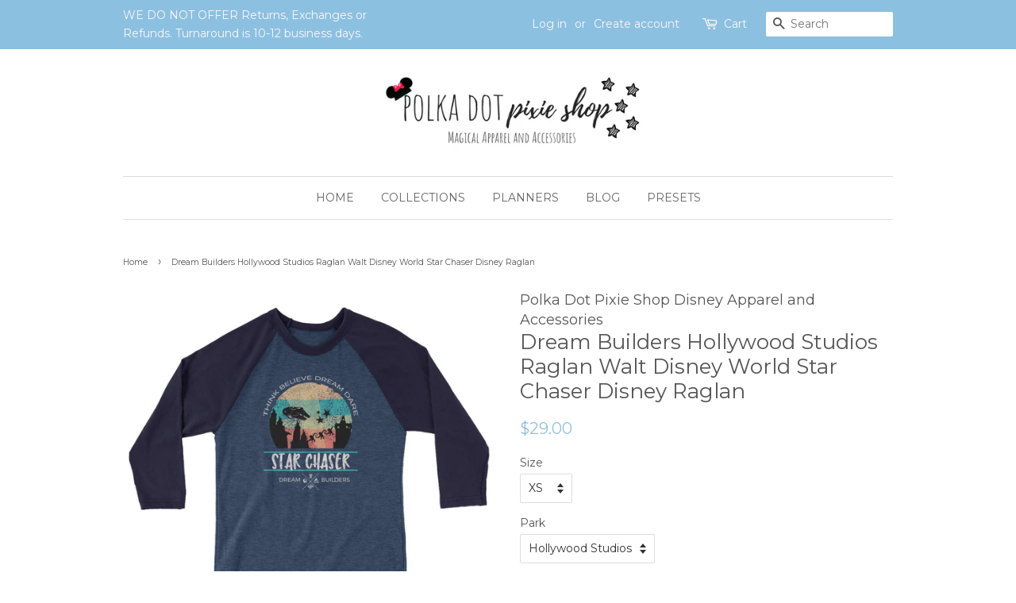

--- FILE ---
content_type: text/html; charset=utf-8
request_url: https://polkadotpixieshop.com/products/copy-of-dream-builders-hollywood-studios-raglan-walt-disney-world-star-chaser-disney-raglan
body_size: 20825
content:
<!doctype html>
<!--[if lt IE 7]><html class="no-js lt-ie9 lt-ie8 lt-ie7" lang="en"> <![endif]-->
<!--[if IE 7]><html class="no-js lt-ie9 lt-ie8" lang="en"> <![endif]-->
<!--[if IE 8]><html class="no-js lt-ie9" lang="en"> <![endif]-->
<!--[if IE 9 ]><html class="ie9 no-js"> <![endif]-->
<!--[if (gt IE 9)|!(IE)]><!--> <html class="no-js"> <!--<![endif]-->
<head>
<!-- Google tag (gtag.js) -->
<script async src="https://www.googletagmanager.com/gtag/js?id=G-VVG279VTR3"></script>
<script>
  window.dataLayer = window.dataLayer || [];
  function gtag(){dataLayer.push(arguments);}
  gtag('js', new Date());

  gtag('config', 'G-VVG279VTR3');
</script>
  <meta name="google-site-verification" content="MNxv6h6V-vJU-IWsaiTgipTAXwETHmhuyw-X0o79HFE" />
  <!-- Basic page needs ================================================== -->
  <meta charset="utf-8">
  <meta http-equiv="X-UA-Compatible" content="IE=edge,chrome=1">

  
  <link rel="shortcut icon" href="//polkadotpixieshop.com/cdn/shop/files/daytrip_1_32x32.jpg?v=1613674392" type="image/png" />
  

  <!-- Title and description ================================================== -->
  <title>
  Dream Builders Hollywood Studios Raglan Walt Disney World Star Chaser  &ndash; Polka Dot Pixie Shop
  </title>

  
  <meta name="description" content="Are you travelling to all four parks on your Walt Disney World Vacation? Get dressed for it with these theme park specific tees for Hollywood Studios, Magic Kingdom, Epcot and Animal Kingdom. Honoring all the Dream Builders out there, each shirt features a 4 parks badge with the castle, tree of life, the epcot ball and">
  

  <!-- Social meta ================================================== -->
  

  <meta property="og:type" content="product">
  <meta property="og:title" content="Dream Builders Hollywood Studios Raglan Walt Disney World Star Chaser Disney Raglan">
  <meta property="og:url" content="https://polkadotpixieshop.com/products/copy-of-dream-builders-hollywood-studios-raglan-walt-disney-world-star-chaser-disney-raglan">
  
  <meta property="og:image" content="http://polkadotpixieshop.com/cdn/shop/products/245sizingchart_80692b29-a839-41e3-ace7-06cf3eab6c84_grande.jpg?v=1593961896">
  <meta property="og:image:secure_url" content="https://polkadotpixieshop.com/cdn/shop/products/245sizingchart_80692b29-a839-41e3-ace7-06cf3eab6c84_grande.jpg?v=1593961896">
  
  <meta property="og:image" content="http://polkadotpixieshop.com/cdn/shop/products/hstest_mockup_Heather-DenimNavy_0ab8ca91-568b-4fef-8ae7-327fcef96d85_grande.jpg?v=1593961896">
  <meta property="og:image:secure_url" content="https://polkadotpixieshop.com/cdn/shop/products/hstest_mockup_Heather-DenimNavy_0ab8ca91-568b-4fef-8ae7-327fcef96d85_grande.jpg?v=1593961896">
  
  <meta property="og:price:amount" content="29.00">
  <meta property="og:price:currency" content="USD">


  <meta property="og:description" content="Are you travelling to all four parks on your Walt Disney World Vacation? Get dressed for it with these theme park specific tees for Hollywood Studios, Magic Kingdom, Epcot and Animal Kingdom. Honoring all the Dream Builders out there, each shirt features a 4 parks badge with the castle, tree of life, the epcot ball and">

<meta property="og:site_name" content="Polka Dot Pixie Shop">


  <meta name="twitter:card" content="summary">



  <meta name="twitter:title" content="Dream Builders Hollywood Studios Raglan Walt Disney World Star Chaser Disney Raglan">
  <meta name="twitter:description" content="Are you travelling to all four parks on your Walt Disney World Vacation? Get dressed for it with these theme park specific tees for Hollywood Studios, Magic Kingdom, Epcot and Animal Kingdom. Honoring">



  
  <!-- Helpers ================================================== -->
  <link rel="canonical" href="https://polkadotpixieshop.com/products/copy-of-dream-builders-hollywood-studios-raglan-walt-disney-world-star-chaser-disney-raglan">
  <meta name="viewport" content="width=device-width,initial-scale=1">
  <meta name="theme-color" content="#8cc0e0">

  <!-- CSS ================================================== -->
  <link href="//polkadotpixieshop.com/cdn/shop/t/6/assets/timber.scss.css?v=158312487451912827921765039861" rel="stylesheet" type="text/css" media="all" />
  <link href="//polkadotpixieshop.com/cdn/shop/t/6/assets/theme.scss.css?v=72675767618671706151765039861" rel="stylesheet" type="text/css" media="all" />

  
  
  
  <link href="//fonts.googleapis.com/css?family=Montserrat:400,700" rel="stylesheet" type="text/css" media="all" />


  


  



  <script>
    window.theme = window.theme || {};

    var theme = {
      strings: {
        zoomClose: "Close (Esc)",
        zoomPrev: "Previous (Left arrow key)",
        zoomNext: "Next (Right arrow key)"
      },
      settings: {
        // Adding some settings to allow the editor to update correctly when they are changed
        themeBgImage: false,
        customBgImage: '',
        enableWideLayout: false,
        typeAccentTransform: true,
        typeAccentSpacing: false,
        baseFontSize: '14px',
        headerBaseFontSize: '26px',
        accentFontSize: '14px'
      },
      variables: {
        mediaQueryMedium: 'screen and (max-width: 768px)',
        bpSmall: false
      },
      moneyFormat: "${{amount}}"
    }

    document.documentElement.className = document.documentElement.className.replace('no-js', 'supports-js');
  </script>

  <!-- Header hook for plugins ================================================== -->
  <script>window.performance && window.performance.mark && window.performance.mark('shopify.content_for_header.start');</script><meta name="facebook-domain-verification" content="248mroi5jyyhtiyg7p6eqek01qh9mq">
<meta name="google-site-verification" content="MNxv6h6V-vJU-IWsaiTgipTAXwETHmhuyw-X0o79HFE">
<meta id="shopify-digital-wallet" name="shopify-digital-wallet" content="/21663655/digital_wallets/dialog">
<meta name="shopify-checkout-api-token" content="1ec61809e2f960ec11a4590caec57256">
<meta id="in-context-paypal-metadata" data-shop-id="21663655" data-venmo-supported="false" data-environment="production" data-locale="en_US" data-paypal-v4="true" data-currency="USD">
<link rel="alternate" type="application/json+oembed" href="https://polkadotpixieshop.com/products/copy-of-dream-builders-hollywood-studios-raglan-walt-disney-world-star-chaser-disney-raglan.oembed">
<script async="async" src="/checkouts/internal/preloads.js?locale=en-US"></script>
<link rel="preconnect" href="https://shop.app" crossorigin="anonymous">
<script async="async" src="https://shop.app/checkouts/internal/preloads.js?locale=en-US&shop_id=21663655" crossorigin="anonymous"></script>
<script id="apple-pay-shop-capabilities" type="application/json">{"shopId":21663655,"countryCode":"US","currencyCode":"USD","merchantCapabilities":["supports3DS"],"merchantId":"gid:\/\/shopify\/Shop\/21663655","merchantName":"Polka Dot Pixie Shop","requiredBillingContactFields":["postalAddress","email"],"requiredShippingContactFields":["postalAddress","email"],"shippingType":"shipping","supportedNetworks":["visa","masterCard","amex","discover","elo","jcb"],"total":{"type":"pending","label":"Polka Dot Pixie Shop","amount":"1.00"},"shopifyPaymentsEnabled":true,"supportsSubscriptions":true}</script>
<script id="shopify-features" type="application/json">{"accessToken":"1ec61809e2f960ec11a4590caec57256","betas":["rich-media-storefront-analytics"],"domain":"polkadotpixieshop.com","predictiveSearch":true,"shopId":21663655,"locale":"en"}</script>
<script>var Shopify = Shopify || {};
Shopify.shop = "polka-dots-pixie-dust-shoppe.myshopify.com";
Shopify.locale = "en";
Shopify.currency = {"active":"USD","rate":"1.0"};
Shopify.country = "US";
Shopify.theme = {"name":"Minimal","id":162589707,"schema_name":"Minimal","schema_version":"3.4.1","theme_store_id":380,"role":"main"};
Shopify.theme.handle = "null";
Shopify.theme.style = {"id":null,"handle":null};
Shopify.cdnHost = "polkadotpixieshop.com/cdn";
Shopify.routes = Shopify.routes || {};
Shopify.routes.root = "/";</script>
<script type="module">!function(o){(o.Shopify=o.Shopify||{}).modules=!0}(window);</script>
<script>!function(o){function n(){var o=[];function n(){o.push(Array.prototype.slice.apply(arguments))}return n.q=o,n}var t=o.Shopify=o.Shopify||{};t.loadFeatures=n(),t.autoloadFeatures=n()}(window);</script>
<script>
  window.ShopifyPay = window.ShopifyPay || {};
  window.ShopifyPay.apiHost = "shop.app\/pay";
  window.ShopifyPay.redirectState = null;
</script>
<script id="shop-js-analytics" type="application/json">{"pageType":"product"}</script>
<script defer="defer" async type="module" src="//polkadotpixieshop.com/cdn/shopifycloud/shop-js/modules/v2/client.init-shop-cart-sync_BT-GjEfc.en.esm.js"></script>
<script defer="defer" async type="module" src="//polkadotpixieshop.com/cdn/shopifycloud/shop-js/modules/v2/chunk.common_D58fp_Oc.esm.js"></script>
<script defer="defer" async type="module" src="//polkadotpixieshop.com/cdn/shopifycloud/shop-js/modules/v2/chunk.modal_xMitdFEc.esm.js"></script>
<script type="module">
  await import("//polkadotpixieshop.com/cdn/shopifycloud/shop-js/modules/v2/client.init-shop-cart-sync_BT-GjEfc.en.esm.js");
await import("//polkadotpixieshop.com/cdn/shopifycloud/shop-js/modules/v2/chunk.common_D58fp_Oc.esm.js");
await import("//polkadotpixieshop.com/cdn/shopifycloud/shop-js/modules/v2/chunk.modal_xMitdFEc.esm.js");

  window.Shopify.SignInWithShop?.initShopCartSync?.({"fedCMEnabled":true,"windoidEnabled":true});

</script>
<script>
  window.Shopify = window.Shopify || {};
  if (!window.Shopify.featureAssets) window.Shopify.featureAssets = {};
  window.Shopify.featureAssets['shop-js'] = {"shop-cart-sync":["modules/v2/client.shop-cart-sync_DZOKe7Ll.en.esm.js","modules/v2/chunk.common_D58fp_Oc.esm.js","modules/v2/chunk.modal_xMitdFEc.esm.js"],"init-fed-cm":["modules/v2/client.init-fed-cm_B6oLuCjv.en.esm.js","modules/v2/chunk.common_D58fp_Oc.esm.js","modules/v2/chunk.modal_xMitdFEc.esm.js"],"shop-cash-offers":["modules/v2/client.shop-cash-offers_D2sdYoxE.en.esm.js","modules/v2/chunk.common_D58fp_Oc.esm.js","modules/v2/chunk.modal_xMitdFEc.esm.js"],"shop-login-button":["modules/v2/client.shop-login-button_QeVjl5Y3.en.esm.js","modules/v2/chunk.common_D58fp_Oc.esm.js","modules/v2/chunk.modal_xMitdFEc.esm.js"],"pay-button":["modules/v2/client.pay-button_DXTOsIq6.en.esm.js","modules/v2/chunk.common_D58fp_Oc.esm.js","modules/v2/chunk.modal_xMitdFEc.esm.js"],"shop-button":["modules/v2/client.shop-button_DQZHx9pm.en.esm.js","modules/v2/chunk.common_D58fp_Oc.esm.js","modules/v2/chunk.modal_xMitdFEc.esm.js"],"avatar":["modules/v2/client.avatar_BTnouDA3.en.esm.js"],"init-windoid":["modules/v2/client.init-windoid_CR1B-cfM.en.esm.js","modules/v2/chunk.common_D58fp_Oc.esm.js","modules/v2/chunk.modal_xMitdFEc.esm.js"],"init-shop-for-new-customer-accounts":["modules/v2/client.init-shop-for-new-customer-accounts_C_vY_xzh.en.esm.js","modules/v2/client.shop-login-button_QeVjl5Y3.en.esm.js","modules/v2/chunk.common_D58fp_Oc.esm.js","modules/v2/chunk.modal_xMitdFEc.esm.js"],"init-shop-email-lookup-coordinator":["modules/v2/client.init-shop-email-lookup-coordinator_BI7n9ZSv.en.esm.js","modules/v2/chunk.common_D58fp_Oc.esm.js","modules/v2/chunk.modal_xMitdFEc.esm.js"],"init-shop-cart-sync":["modules/v2/client.init-shop-cart-sync_BT-GjEfc.en.esm.js","modules/v2/chunk.common_D58fp_Oc.esm.js","modules/v2/chunk.modal_xMitdFEc.esm.js"],"shop-toast-manager":["modules/v2/client.shop-toast-manager_DiYdP3xc.en.esm.js","modules/v2/chunk.common_D58fp_Oc.esm.js","modules/v2/chunk.modal_xMitdFEc.esm.js"],"init-customer-accounts":["modules/v2/client.init-customer-accounts_D9ZNqS-Q.en.esm.js","modules/v2/client.shop-login-button_QeVjl5Y3.en.esm.js","modules/v2/chunk.common_D58fp_Oc.esm.js","modules/v2/chunk.modal_xMitdFEc.esm.js"],"init-customer-accounts-sign-up":["modules/v2/client.init-customer-accounts-sign-up_iGw4briv.en.esm.js","modules/v2/client.shop-login-button_QeVjl5Y3.en.esm.js","modules/v2/chunk.common_D58fp_Oc.esm.js","modules/v2/chunk.modal_xMitdFEc.esm.js"],"shop-follow-button":["modules/v2/client.shop-follow-button_CqMgW2wH.en.esm.js","modules/v2/chunk.common_D58fp_Oc.esm.js","modules/v2/chunk.modal_xMitdFEc.esm.js"],"checkout-modal":["modules/v2/client.checkout-modal_xHeaAweL.en.esm.js","modules/v2/chunk.common_D58fp_Oc.esm.js","modules/v2/chunk.modal_xMitdFEc.esm.js"],"shop-login":["modules/v2/client.shop-login_D91U-Q7h.en.esm.js","modules/v2/chunk.common_D58fp_Oc.esm.js","modules/v2/chunk.modal_xMitdFEc.esm.js"],"lead-capture":["modules/v2/client.lead-capture_BJmE1dJe.en.esm.js","modules/v2/chunk.common_D58fp_Oc.esm.js","modules/v2/chunk.modal_xMitdFEc.esm.js"],"payment-terms":["modules/v2/client.payment-terms_Ci9AEqFq.en.esm.js","modules/v2/chunk.common_D58fp_Oc.esm.js","modules/v2/chunk.modal_xMitdFEc.esm.js"]};
</script>
<script>(function() {
  var isLoaded = false;
  function asyncLoad() {
    if (isLoaded) return;
    isLoaded = true;
    var urls = ["https:\/\/dashboard.mailerlite.com\/shopify\/3268\/309751?shop=polka-dots-pixie-dust-shoppe.myshopify.com","https:\/\/a.mailmunch.co\/widgets\/site-741281-2c2eab67831684ab7e0e6a72648529033d70c73e.js?shop=polka-dots-pixie-dust-shoppe.myshopify.com","\/\/cdn.shopify.com\/proxy\/f38dd7a18ea1d13dd770f76e4a1fe54725201abc5feb11619ffa3526aacacd17\/static.cdn.printful.com\/static\/js\/external\/shopify-product-customizer.js?v=0.28\u0026shop=polka-dots-pixie-dust-shoppe.myshopify.com\u0026sp-cache-control=cHVibGljLCBtYXgtYWdlPTkwMA"];
    for (var i = 0; i < urls.length; i++) {
      var s = document.createElement('script');
      s.type = 'text/javascript';
      s.async = true;
      s.src = urls[i];
      var x = document.getElementsByTagName('script')[0];
      x.parentNode.insertBefore(s, x);
    }
  };
  if(window.attachEvent) {
    window.attachEvent('onload', asyncLoad);
  } else {
    window.addEventListener('load', asyncLoad, false);
  }
})();</script>
<script id="__st">var __st={"a":21663655,"offset":-18000,"reqid":"907c155b-87ef-4369-ad48-7bd461c6c660-1769500756","pageurl":"polkadotpixieshop.com\/products\/copy-of-dream-builders-hollywood-studios-raglan-walt-disney-world-star-chaser-disney-raglan","u":"02c89060d85a","p":"product","rtyp":"product","rid":4538678018166};</script>
<script>window.ShopifyPaypalV4VisibilityTracking = true;</script>
<script id="captcha-bootstrap">!function(){'use strict';const t='contact',e='account',n='new_comment',o=[[t,t],['blogs',n],['comments',n],[t,'customer']],c=[[e,'customer_login'],[e,'guest_login'],[e,'recover_customer_password'],[e,'create_customer']],r=t=>t.map((([t,e])=>`form[action*='/${t}']:not([data-nocaptcha='true']) input[name='form_type'][value='${e}']`)).join(','),a=t=>()=>t?[...document.querySelectorAll(t)].map((t=>t.form)):[];function s(){const t=[...o],e=r(t);return a(e)}const i='password',u='form_key',d=['recaptcha-v3-token','g-recaptcha-response','h-captcha-response',i],f=()=>{try{return window.sessionStorage}catch{return}},m='__shopify_v',_=t=>t.elements[u];function p(t,e,n=!1){try{const o=window.sessionStorage,c=JSON.parse(o.getItem(e)),{data:r}=function(t){const{data:e,action:n}=t;return t[m]||n?{data:e,action:n}:{data:t,action:n}}(c);for(const[e,n]of Object.entries(r))t.elements[e]&&(t.elements[e].value=n);n&&o.removeItem(e)}catch(o){console.error('form repopulation failed',{error:o})}}const l='form_type',E='cptcha';function T(t){t.dataset[E]=!0}const w=window,h=w.document,L='Shopify',v='ce_forms',y='captcha';let A=!1;((t,e)=>{const n=(g='f06e6c50-85a8-45c8-87d0-21a2b65856fe',I='https://cdn.shopify.com/shopifycloud/storefront-forms-hcaptcha/ce_storefront_forms_captcha_hcaptcha.v1.5.2.iife.js',D={infoText:'Protected by hCaptcha',privacyText:'Privacy',termsText:'Terms'},(t,e,n)=>{const o=w[L][v],c=o.bindForm;if(c)return c(t,g,e,D).then(n);var r;o.q.push([[t,g,e,D],n]),r=I,A||(h.body.append(Object.assign(h.createElement('script'),{id:'captcha-provider',async:!0,src:r})),A=!0)});var g,I,D;w[L]=w[L]||{},w[L][v]=w[L][v]||{},w[L][v].q=[],w[L][y]=w[L][y]||{},w[L][y].protect=function(t,e){n(t,void 0,e),T(t)},Object.freeze(w[L][y]),function(t,e,n,w,h,L){const[v,y,A,g]=function(t,e,n){const i=e?o:[],u=t?c:[],d=[...i,...u],f=r(d),m=r(i),_=r(d.filter((([t,e])=>n.includes(e))));return[a(f),a(m),a(_),s()]}(w,h,L),I=t=>{const e=t.target;return e instanceof HTMLFormElement?e:e&&e.form},D=t=>v().includes(t);t.addEventListener('submit',(t=>{const e=I(t);if(!e)return;const n=D(e)&&!e.dataset.hcaptchaBound&&!e.dataset.recaptchaBound,o=_(e),c=g().includes(e)&&(!o||!o.value);(n||c)&&t.preventDefault(),c&&!n&&(function(t){try{if(!f())return;!function(t){const e=f();if(!e)return;const n=_(t);if(!n)return;const o=n.value;o&&e.removeItem(o)}(t);const e=Array.from(Array(32),(()=>Math.random().toString(36)[2])).join('');!function(t,e){_(t)||t.append(Object.assign(document.createElement('input'),{type:'hidden',name:u})),t.elements[u].value=e}(t,e),function(t,e){const n=f();if(!n)return;const o=[...t.querySelectorAll(`input[type='${i}']`)].map((({name:t})=>t)),c=[...d,...o],r={};for(const[a,s]of new FormData(t).entries())c.includes(a)||(r[a]=s);n.setItem(e,JSON.stringify({[m]:1,action:t.action,data:r}))}(t,e)}catch(e){console.error('failed to persist form',e)}}(e),e.submit())}));const S=(t,e)=>{t&&!t.dataset[E]&&(n(t,e.some((e=>e===t))),T(t))};for(const o of['focusin','change'])t.addEventListener(o,(t=>{const e=I(t);D(e)&&S(e,y())}));const B=e.get('form_key'),M=e.get(l),P=B&&M;t.addEventListener('DOMContentLoaded',(()=>{const t=y();if(P)for(const e of t)e.elements[l].value===M&&p(e,B);[...new Set([...A(),...v().filter((t=>'true'===t.dataset.shopifyCaptcha))])].forEach((e=>S(e,t)))}))}(h,new URLSearchParams(w.location.search),n,t,e,['guest_login'])})(!0,!0)}();</script>
<script integrity="sha256-4kQ18oKyAcykRKYeNunJcIwy7WH5gtpwJnB7kiuLZ1E=" data-source-attribution="shopify.loadfeatures" defer="defer" src="//polkadotpixieshop.com/cdn/shopifycloud/storefront/assets/storefront/load_feature-a0a9edcb.js" crossorigin="anonymous"></script>
<script crossorigin="anonymous" defer="defer" src="//polkadotpixieshop.com/cdn/shopifycloud/storefront/assets/shopify_pay/storefront-65b4c6d7.js?v=20250812"></script>
<script data-source-attribution="shopify.dynamic_checkout.dynamic.init">var Shopify=Shopify||{};Shopify.PaymentButton=Shopify.PaymentButton||{isStorefrontPortableWallets:!0,init:function(){window.Shopify.PaymentButton.init=function(){};var t=document.createElement("script");t.src="https://polkadotpixieshop.com/cdn/shopifycloud/portable-wallets/latest/portable-wallets.en.js",t.type="module",document.head.appendChild(t)}};
</script>
<script data-source-attribution="shopify.dynamic_checkout.buyer_consent">
  function portableWalletsHideBuyerConsent(e){var t=document.getElementById("shopify-buyer-consent"),n=document.getElementById("shopify-subscription-policy-button");t&&n&&(t.classList.add("hidden"),t.setAttribute("aria-hidden","true"),n.removeEventListener("click",e))}function portableWalletsShowBuyerConsent(e){var t=document.getElementById("shopify-buyer-consent"),n=document.getElementById("shopify-subscription-policy-button");t&&n&&(t.classList.remove("hidden"),t.removeAttribute("aria-hidden"),n.addEventListener("click",e))}window.Shopify?.PaymentButton&&(window.Shopify.PaymentButton.hideBuyerConsent=portableWalletsHideBuyerConsent,window.Shopify.PaymentButton.showBuyerConsent=portableWalletsShowBuyerConsent);
</script>
<script data-source-attribution="shopify.dynamic_checkout.cart.bootstrap">document.addEventListener("DOMContentLoaded",(function(){function t(){return document.querySelector("shopify-accelerated-checkout-cart, shopify-accelerated-checkout")}if(t())Shopify.PaymentButton.init();else{new MutationObserver((function(e,n){t()&&(Shopify.PaymentButton.init(),n.disconnect())})).observe(document.body,{childList:!0,subtree:!0})}}));
</script>
<link id="shopify-accelerated-checkout-styles" rel="stylesheet" media="screen" href="https://polkadotpixieshop.com/cdn/shopifycloud/portable-wallets/latest/accelerated-checkout-backwards-compat.css" crossorigin="anonymous">
<style id="shopify-accelerated-checkout-cart">
        #shopify-buyer-consent {
  margin-top: 1em;
  display: inline-block;
  width: 100%;
}

#shopify-buyer-consent.hidden {
  display: none;
}

#shopify-subscription-policy-button {
  background: none;
  border: none;
  padding: 0;
  text-decoration: underline;
  font-size: inherit;
  cursor: pointer;
}

#shopify-subscription-policy-button::before {
  box-shadow: none;
}

      </style>

<script>window.performance && window.performance.mark && window.performance.mark('shopify.content_for_header.end');</script>

  

<!--[if lt IE 9]>
<script src="//cdnjs.cloudflare.com/ajax/libs/html5shiv/3.7.2/html5shiv.min.js" type="text/javascript"></script>
<link href="//polkadotpixieshop.com/cdn/shop/t/6/assets/respond-proxy.html" id="respond-proxy" rel="respond-proxy" />
<link href="//polkadotpixieshop.com/search?q=57fad07d155243d343bf5dc543931473" id="respond-redirect" rel="respond-redirect" />
<script src="//polkadotpixieshop.com/search?q=57fad07d155243d343bf5dc543931473" type="text/javascript"></script>
<![endif]-->


  <script src="//ajax.googleapis.com/ajax/libs/jquery/2.2.3/jquery.min.js" type="text/javascript"></script>

  <!--[if (gt IE 9)|!(IE)]><!--><script src="//polkadotpixieshop.com/cdn/shop/t/6/assets/lazysizes.min.js?v=125099752635649341781500500849" async="async"></script><!--<![endif]-->
  <!--[if lte IE 9]><script src="//polkadotpixieshop.com/cdn/shop/t/6/assets/lazysizes.min.js?v=125099752635649341781500500849"></script><![endif]-->

  
  
  
 <div id="instafeed"></div>
  <!-- /snippets/favicons.liquid -->
<!-- FAVICONS -->
<link rel="apple-touch-icon" sizes="57x57" href="//polkadotpixieshop.com/cdn/shop/t/6/assets/apple-touch-icon-57x57.png?v=5184">
<link rel="apple-touch-icon" sizes="60x60" href="//polkadotpixieshop.com/cdn/shop/t/6/assets/apple-touch-icon-60x60.png?v=5184">
<link rel="apple-touch-icon" sizes="72x72" href="//polkadotpixieshop.com/cdn/shop/t/6/assets/apple-touch-icon-72x72.png?v=5184">
<link rel="apple-touch-icon" sizes="76x76" href="//polkadotpixieshop.com/cdn/shop/t/6/assets/apple-touch-icon-76x76.png?v=5184">
<link rel="apple-touch-icon" sizes="114x114" href="//polkadotpixieshop.com/cdn/shop/t/6/assets/apple-touch-icon-114x114.png?v=5184">
<link rel="apple-touch-icon" sizes="120x120" href="//polkadotpixieshop.com/cdn/shop/t/6/assets/apple-touch-icon-120x120.png?v=5184">
<link rel="apple-touch-icon" sizes="144x144" href="//polkadotpixieshop.com/cdn/shop/t/6/assets/apple-touch-icon-144x144.png?v=5184">
<link rel="apple-touch-icon" sizes="152x152" href="//polkadotpixieshop.com/cdn/shop/t/6/assets/apple-touch-icon-152x152.png?v=5184">
<link rel="apple-touch-icon" sizes="180x180" href="//polkadotpixieshop.com/cdn/shop/t/6/assets/apple-touch-icon-180x180.png?v=5184">
<link rel="icon" type="image/png" href="//polkadotpixieshop.com/cdn/shop/t/6/assets/favicon-32x32.png?v=68587818479563222821517697685" sizes="32x32">
<link rel="icon" type="image/png" href="//polkadotpixieshop.com/cdn/shop/t/6/assets/favicon-194x194.png?v=5184" sizes="194x194">
<link rel="icon" type="image/png" href="//polkadotpixieshop.com/cdn/shop/t/6/assets/favicon-96x96.png?v=5184" sizes="96x96">
<link rel="icon" type="image/png" href="//polkadotpixieshop.com/cdn/shop/t/6/assets/android-chrome-192x192.png?v=149963679485004153801517697478" sizes="192x192">
<link rel="icon" type="image/png" href="//polkadotpixieshop.com/cdn/shop/t/6/assets/favicon.png?v=5184" sizes="16x16">
<link rel="manifest" href="//polkadotpixieshop.com/cdn/shop/t/6/assets/manifest.json?v=5184">
<link rel="shortcut icon" href="//polkadotpixieshop.com/cdn/shop/t/6/assets/favicon.ico?v=152815849556208123591517697663">
<meta name="apple-mobile-web-app-title" content="Polka Dot Pixie Shop">
<meta name="application-name" content="Polka Dot Pixie Shop">
<meta name="msapplication-TileColor" content="#cc3300">
<meta name="msapplication-TileImage" content="//polkadotpixieshop.com/cdn/shop/t/6/assets/mstile-144x144.png?v=5184">
<meta name="msapplication-config" content="//polkadotpixieshop.com/cdn/shop/t/6/assets/browserconfig.xml?v=5184">
<meta name="theme-color" content="#ffffff">
<meta name="theme-color" content="#ffffff">
  <script type="application/ld+json">
{"@context":"https://schema.org",
"@type":"WebPage",
"@id":"https://polkadotpixieshop.com/#webpage",
"url":"https://polkadotpixieshop.com/",
"name":"Disney Vacation Shirts - Polka Dot Pixie Shop",
"isPartOf":{"@id":"https://polkadotpixieshop.com/#website"},
"about":{"@id":"https://polkadotpixieshop.com/#organization"},
"description":"",
"inLanguage":"en-US"}]}</script>
<script type="application/ld+json">{
    "@context":"https://schema.org",
    "@type":"WebSite",
    "@id":"https://polkadotpixieshop.com/#website",
    "url":"https://polkadotpixieshop.com/",
    "name":"Polka Dot Pixie Shop"
    }
    </script>
    <script type="application/ld+json">
{
  "@context": "http://schema.org/",
  "@type": "Organization",
      "name": "Polka Dot Pixie Shop",
      "alternateName": "",
    "logo": "https://cdn.shopify.com/s/files/1/2166/3655/files/polka_dots_b23cd841-3f8a-4b01-b707-3194ccbf09c0_540x.png?v=1524056157",
"image": "https://cdn.shopify.com/s/files/1/2166/3655/files/slider2_970x.jpg?v=1591371921",
"@id": "https://polkadotpixieshop.com/#organization",
"url": "https://polkadotpixieshop.com/",
      "sameAs": [ 
      "https://www.facebook.com/PolkaDotPixieShop/", 
      "https://www.instagram.com/polkadotpixieshop/", 
      "https://www.etsy.com/shop/PolkaDotPixieShop", 
      "",
"" 
],
"knowsAbout": "Disney",
      "address": {
  "@type": "PostalAddress",
  "streetAddress": "3713 W West Salem Rd #3",
  "addressLocality": "Burbank",
  "addressRegion": "OH",
  "postalCode": "44214",
  "addressCountry": "USA"},
  "location": {
  "@type": "PostalAddress",
  "streetAddress": "3713 W West Salem Rd #3",
  "addressLocality": "Burbank",
  "addressRegion": "OH",
  "postalCode": "44214",
  "addressCountry": "USA"},
  "telephone": "2162877161 ",
  "email": "shop@polkadotsandpixiedust.com",
  "parentOrganization":
 {
 "@type": "Corporation",
 "url": "https://polkadotpixieco.carrd.co/",
"identifier": "",
 "taxId": "83-3585065",
 "leiCode": "4234140",
  "vatID": "",
"name": "Polka Dots Pixie Co LLC"
 }
 }
 }
</script>
  <meta name="p:domain_verify" content="2445a76aa32c9e95c9329c35a444b111"/>
  
<link href="https://monorail-edge.shopifysvc.com" rel="dns-prefetch">
<script>(function(){if ("sendBeacon" in navigator && "performance" in window) {try {var session_token_from_headers = performance.getEntriesByType('navigation')[0].serverTiming.find(x => x.name == '_s').description;} catch {var session_token_from_headers = undefined;}var session_cookie_matches = document.cookie.match(/_shopify_s=([^;]*)/);var session_token_from_cookie = session_cookie_matches && session_cookie_matches.length === 2 ? session_cookie_matches[1] : "";var session_token = session_token_from_headers || session_token_from_cookie || "";function handle_abandonment_event(e) {var entries = performance.getEntries().filter(function(entry) {return /monorail-edge.shopifysvc.com/.test(entry.name);});if (!window.abandonment_tracked && entries.length === 0) {window.abandonment_tracked = true;var currentMs = Date.now();var navigation_start = performance.timing.navigationStart;var payload = {shop_id: 21663655,url: window.location.href,navigation_start,duration: currentMs - navigation_start,session_token,page_type: "product"};window.navigator.sendBeacon("https://monorail-edge.shopifysvc.com/v1/produce", JSON.stringify({schema_id: "online_store_buyer_site_abandonment/1.1",payload: payload,metadata: {event_created_at_ms: currentMs,event_sent_at_ms: currentMs}}));}}window.addEventListener('pagehide', handle_abandonment_event);}}());</script>
<script id="web-pixels-manager-setup">(function e(e,d,r,n,o){if(void 0===o&&(o={}),!Boolean(null===(a=null===(i=window.Shopify)||void 0===i?void 0:i.analytics)||void 0===a?void 0:a.replayQueue)){var i,a;window.Shopify=window.Shopify||{};var t=window.Shopify;t.analytics=t.analytics||{};var s=t.analytics;s.replayQueue=[],s.publish=function(e,d,r){return s.replayQueue.push([e,d,r]),!0};try{self.performance.mark("wpm:start")}catch(e){}var l=function(){var e={modern:/Edge?\/(1{2}[4-9]|1[2-9]\d|[2-9]\d{2}|\d{4,})\.\d+(\.\d+|)|Firefox\/(1{2}[4-9]|1[2-9]\d|[2-9]\d{2}|\d{4,})\.\d+(\.\d+|)|Chrom(ium|e)\/(9{2}|\d{3,})\.\d+(\.\d+|)|(Maci|X1{2}).+ Version\/(15\.\d+|(1[6-9]|[2-9]\d|\d{3,})\.\d+)([,.]\d+|)( \(\w+\)|)( Mobile\/\w+|) Safari\/|Chrome.+OPR\/(9{2}|\d{3,})\.\d+\.\d+|(CPU[ +]OS|iPhone[ +]OS|CPU[ +]iPhone|CPU IPhone OS|CPU iPad OS)[ +]+(15[._]\d+|(1[6-9]|[2-9]\d|\d{3,})[._]\d+)([._]\d+|)|Android:?[ /-](13[3-9]|1[4-9]\d|[2-9]\d{2}|\d{4,})(\.\d+|)(\.\d+|)|Android.+Firefox\/(13[5-9]|1[4-9]\d|[2-9]\d{2}|\d{4,})\.\d+(\.\d+|)|Android.+Chrom(ium|e)\/(13[3-9]|1[4-9]\d|[2-9]\d{2}|\d{4,})\.\d+(\.\d+|)|SamsungBrowser\/([2-9]\d|\d{3,})\.\d+/,legacy:/Edge?\/(1[6-9]|[2-9]\d|\d{3,})\.\d+(\.\d+|)|Firefox\/(5[4-9]|[6-9]\d|\d{3,})\.\d+(\.\d+|)|Chrom(ium|e)\/(5[1-9]|[6-9]\d|\d{3,})\.\d+(\.\d+|)([\d.]+$|.*Safari\/(?![\d.]+ Edge\/[\d.]+$))|(Maci|X1{2}).+ Version\/(10\.\d+|(1[1-9]|[2-9]\d|\d{3,})\.\d+)([,.]\d+|)( \(\w+\)|)( Mobile\/\w+|) Safari\/|Chrome.+OPR\/(3[89]|[4-9]\d|\d{3,})\.\d+\.\d+|(CPU[ +]OS|iPhone[ +]OS|CPU[ +]iPhone|CPU IPhone OS|CPU iPad OS)[ +]+(10[._]\d+|(1[1-9]|[2-9]\d|\d{3,})[._]\d+)([._]\d+|)|Android:?[ /-](13[3-9]|1[4-9]\d|[2-9]\d{2}|\d{4,})(\.\d+|)(\.\d+|)|Mobile Safari.+OPR\/([89]\d|\d{3,})\.\d+\.\d+|Android.+Firefox\/(13[5-9]|1[4-9]\d|[2-9]\d{2}|\d{4,})\.\d+(\.\d+|)|Android.+Chrom(ium|e)\/(13[3-9]|1[4-9]\d|[2-9]\d{2}|\d{4,})\.\d+(\.\d+|)|Android.+(UC? ?Browser|UCWEB|U3)[ /]?(15\.([5-9]|\d{2,})|(1[6-9]|[2-9]\d|\d{3,})\.\d+)\.\d+|SamsungBrowser\/(5\.\d+|([6-9]|\d{2,})\.\d+)|Android.+MQ{2}Browser\/(14(\.(9|\d{2,})|)|(1[5-9]|[2-9]\d|\d{3,})(\.\d+|))(\.\d+|)|K[Aa][Ii]OS\/(3\.\d+|([4-9]|\d{2,})\.\d+)(\.\d+|)/},d=e.modern,r=e.legacy,n=navigator.userAgent;return n.match(d)?"modern":n.match(r)?"legacy":"unknown"}(),u="modern"===l?"modern":"legacy",c=(null!=n?n:{modern:"",legacy:""})[u],f=function(e){return[e.baseUrl,"/wpm","/b",e.hashVersion,"modern"===e.buildTarget?"m":"l",".js"].join("")}({baseUrl:d,hashVersion:r,buildTarget:u}),m=function(e){var d=e.version,r=e.bundleTarget,n=e.surface,o=e.pageUrl,i=e.monorailEndpoint;return{emit:function(e){var a=e.status,t=e.errorMsg,s=(new Date).getTime(),l=JSON.stringify({metadata:{event_sent_at_ms:s},events:[{schema_id:"web_pixels_manager_load/3.1",payload:{version:d,bundle_target:r,page_url:o,status:a,surface:n,error_msg:t},metadata:{event_created_at_ms:s}}]});if(!i)return console&&console.warn&&console.warn("[Web Pixels Manager] No Monorail endpoint provided, skipping logging."),!1;try{return self.navigator.sendBeacon.bind(self.navigator)(i,l)}catch(e){}var u=new XMLHttpRequest;try{return u.open("POST",i,!0),u.setRequestHeader("Content-Type","text/plain"),u.send(l),!0}catch(e){return console&&console.warn&&console.warn("[Web Pixels Manager] Got an unhandled error while logging to Monorail."),!1}}}}({version:r,bundleTarget:l,surface:e.surface,pageUrl:self.location.href,monorailEndpoint:e.monorailEndpoint});try{o.browserTarget=l,function(e){var d=e.src,r=e.async,n=void 0===r||r,o=e.onload,i=e.onerror,a=e.sri,t=e.scriptDataAttributes,s=void 0===t?{}:t,l=document.createElement("script"),u=document.querySelector("head"),c=document.querySelector("body");if(l.async=n,l.src=d,a&&(l.integrity=a,l.crossOrigin="anonymous"),s)for(var f in s)if(Object.prototype.hasOwnProperty.call(s,f))try{l.dataset[f]=s[f]}catch(e){}if(o&&l.addEventListener("load",o),i&&l.addEventListener("error",i),u)u.appendChild(l);else{if(!c)throw new Error("Did not find a head or body element to append the script");c.appendChild(l)}}({src:f,async:!0,onload:function(){if(!function(){var e,d;return Boolean(null===(d=null===(e=window.Shopify)||void 0===e?void 0:e.analytics)||void 0===d?void 0:d.initialized)}()){var d=window.webPixelsManager.init(e)||void 0;if(d){var r=window.Shopify.analytics;r.replayQueue.forEach((function(e){var r=e[0],n=e[1],o=e[2];d.publishCustomEvent(r,n,o)})),r.replayQueue=[],r.publish=d.publishCustomEvent,r.visitor=d.visitor,r.initialized=!0}}},onerror:function(){return m.emit({status:"failed",errorMsg:"".concat(f," has failed to load")})},sri:function(e){var d=/^sha384-[A-Za-z0-9+/=]+$/;return"string"==typeof e&&d.test(e)}(c)?c:"",scriptDataAttributes:o}),m.emit({status:"loading"})}catch(e){m.emit({status:"failed",errorMsg:(null==e?void 0:e.message)||"Unknown error"})}}})({shopId: 21663655,storefrontBaseUrl: "https://polkadotpixieshop.com",extensionsBaseUrl: "https://extensions.shopifycdn.com/cdn/shopifycloud/web-pixels-manager",monorailEndpoint: "https://monorail-edge.shopifysvc.com/unstable/produce_batch",surface: "storefront-renderer",enabledBetaFlags: ["2dca8a86"],webPixelsConfigList: [{"id":"463929563","configuration":"{\"config\":\"{\\\"pixel_id\\\":\\\"G-VVG279VTR3\\\",\\\"target_country\\\":\\\"US\\\",\\\"gtag_events\\\":[{\\\"type\\\":\\\"search\\\",\\\"action_label\\\":\\\"G-VVG279VTR3\\\"},{\\\"type\\\":\\\"begin_checkout\\\",\\\"action_label\\\":\\\"G-VVG279VTR3\\\"},{\\\"type\\\":\\\"view_item\\\",\\\"action_label\\\":[\\\"G-VVG279VTR3\\\",\\\"MC-CD1ZNNY273\\\"]},{\\\"type\\\":\\\"purchase\\\",\\\"action_label\\\":[\\\"G-VVG279VTR3\\\",\\\"MC-CD1ZNNY273\\\"]},{\\\"type\\\":\\\"page_view\\\",\\\"action_label\\\":[\\\"G-VVG279VTR3\\\",\\\"MC-CD1ZNNY273\\\"]},{\\\"type\\\":\\\"add_payment_info\\\",\\\"action_label\\\":\\\"G-VVG279VTR3\\\"},{\\\"type\\\":\\\"add_to_cart\\\",\\\"action_label\\\":\\\"G-VVG279VTR3\\\"}],\\\"enable_monitoring_mode\\\":false}\"}","eventPayloadVersion":"v1","runtimeContext":"OPEN","scriptVersion":"b2a88bafab3e21179ed38636efcd8a93","type":"APP","apiClientId":1780363,"privacyPurposes":[],"dataSharingAdjustments":{"protectedCustomerApprovalScopes":["read_customer_address","read_customer_email","read_customer_name","read_customer_personal_data","read_customer_phone"]}},{"id":"72483035","configuration":"{\"tagID\":\"2613523273234\"}","eventPayloadVersion":"v1","runtimeContext":"STRICT","scriptVersion":"18031546ee651571ed29edbe71a3550b","type":"APP","apiClientId":3009811,"privacyPurposes":["ANALYTICS","MARKETING","SALE_OF_DATA"],"dataSharingAdjustments":{"protectedCustomerApprovalScopes":["read_customer_address","read_customer_email","read_customer_name","read_customer_personal_data","read_customer_phone"]}},{"id":"55574747","configuration":"{\"storeIdentity\":\"polka-dots-pixie-dust-shoppe.myshopify.com\",\"baseURL\":\"https:\\\/\\\/api.printful.com\\\/shopify-pixels\"}","eventPayloadVersion":"v1","runtimeContext":"STRICT","scriptVersion":"74f275712857ab41bea9d998dcb2f9da","type":"APP","apiClientId":156624,"privacyPurposes":["ANALYTICS","MARKETING","SALE_OF_DATA"],"dataSharingAdjustments":{"protectedCustomerApprovalScopes":["read_customer_address","read_customer_email","read_customer_name","read_customer_personal_data","read_customer_phone"]}},{"id":"shopify-app-pixel","configuration":"{}","eventPayloadVersion":"v1","runtimeContext":"STRICT","scriptVersion":"0450","apiClientId":"shopify-pixel","type":"APP","privacyPurposes":["ANALYTICS","MARKETING"]},{"id":"shopify-custom-pixel","eventPayloadVersion":"v1","runtimeContext":"LAX","scriptVersion":"0450","apiClientId":"shopify-pixel","type":"CUSTOM","privacyPurposes":["ANALYTICS","MARKETING"]}],isMerchantRequest: false,initData: {"shop":{"name":"Polka Dot Pixie Shop","paymentSettings":{"currencyCode":"USD"},"myshopifyDomain":"polka-dots-pixie-dust-shoppe.myshopify.com","countryCode":"US","storefrontUrl":"https:\/\/polkadotpixieshop.com"},"customer":null,"cart":null,"checkout":null,"productVariants":[{"price":{"amount":29.0,"currencyCode":"USD"},"product":{"title":"Dream Builders Hollywood Studios Raglan Walt Disney World Star Chaser Disney Raglan","vendor":"Polka Dot Pixie Shop Disney Apparel and Accessories","id":"4538678018166","untranslatedTitle":"Dream Builders Hollywood Studios Raglan Walt Disney World Star Chaser Disney Raglan","url":"\/products\/copy-of-dream-builders-hollywood-studios-raglan-walt-disney-world-star-chaser-disney-raglan","type":""},"id":"31898223149174","image":{"src":"\/\/polkadotpixieshop.com\/cdn\/shop\/products\/hstest_mockup_Heather-DenimNavy_0ab8ca91-568b-4fef-8ae7-327fcef96d85.jpg?v=1593961896"},"sku":"5059914","title":"XS \/ Hollywood Studios","untranslatedTitle":"XS \/ Hollywood Studios"},{"price":{"amount":29.0,"currencyCode":"USD"},"product":{"title":"Dream Builders Hollywood Studios Raglan Walt Disney World Star Chaser Disney Raglan","vendor":"Polka Dot Pixie Shop Disney Apparel and Accessories","id":"4538678018166","untranslatedTitle":"Dream Builders Hollywood Studios Raglan Walt Disney World Star Chaser Disney Raglan","url":"\/products\/copy-of-dream-builders-hollywood-studios-raglan-walt-disney-world-star-chaser-disney-raglan","type":""},"id":"31898223280246","image":{"src":"\/\/polkadotpixieshop.com\/cdn\/shop\/products\/hstest_mockup_Heather-DenimNavy_0ab8ca91-568b-4fef-8ae7-327fcef96d85.jpg?v=1593961896"},"sku":"5160373","title":"S \/ Hollywood Studios","untranslatedTitle":"S \/ Hollywood Studios"},{"price":{"amount":29.0,"currencyCode":"USD"},"product":{"title":"Dream Builders Hollywood Studios Raglan Walt Disney World Star Chaser Disney Raglan","vendor":"Polka Dot Pixie Shop Disney Apparel and Accessories","id":"4538678018166","untranslatedTitle":"Dream Builders Hollywood Studios Raglan Walt Disney World Star Chaser Disney Raglan","url":"\/products\/copy-of-dream-builders-hollywood-studios-raglan-walt-disney-world-star-chaser-disney-raglan","type":""},"id":"31898223411318","image":{"src":"\/\/polkadotpixieshop.com\/cdn\/shop\/products\/hstest_mockup_Heather-DenimNavy_0ab8ca91-568b-4fef-8ae7-327fcef96d85.jpg?v=1593961896"},"sku":"8271529","title":"M \/ Hollywood Studios","untranslatedTitle":"M \/ Hollywood Studios"},{"price":{"amount":29.0,"currencyCode":"USD"},"product":{"title":"Dream Builders Hollywood Studios Raglan Walt Disney World Star Chaser Disney Raglan","vendor":"Polka Dot Pixie Shop Disney Apparel and Accessories","id":"4538678018166","untranslatedTitle":"Dream Builders Hollywood Studios Raglan Walt Disney World Star Chaser Disney Raglan","url":"\/products\/copy-of-dream-builders-hollywood-studios-raglan-walt-disney-world-star-chaser-disney-raglan","type":""},"id":"31898223542390","image":{"src":"\/\/polkadotpixieshop.com\/cdn\/shop\/products\/hstest_mockup_Heather-DenimNavy_0ab8ca91-568b-4fef-8ae7-327fcef96d85.jpg?v=1593961896"},"sku":"9471418","title":"L \/ Hollywood Studios","untranslatedTitle":"L \/ Hollywood Studios"},{"price":{"amount":29.0,"currencyCode":"USD"},"product":{"title":"Dream Builders Hollywood Studios Raglan Walt Disney World Star Chaser Disney Raglan","vendor":"Polka Dot Pixie Shop Disney Apparel and Accessories","id":"4538678018166","untranslatedTitle":"Dream Builders Hollywood Studios Raglan Walt Disney World Star Chaser Disney Raglan","url":"\/products\/copy-of-dream-builders-hollywood-studios-raglan-walt-disney-world-star-chaser-disney-raglan","type":""},"id":"31898223673462","image":{"src":"\/\/polkadotpixieshop.com\/cdn\/shop\/products\/hstest_mockup_Heather-DenimNavy_0ab8ca91-568b-4fef-8ae7-327fcef96d85.jpg?v=1593961896"},"sku":"4687465","title":"XL \/ Hollywood Studios","untranslatedTitle":"XL \/ Hollywood Studios"},{"price":{"amount":29.0,"currencyCode":"USD"},"product":{"title":"Dream Builders Hollywood Studios Raglan Walt Disney World Star Chaser Disney Raglan","vendor":"Polka Dot Pixie Shop Disney Apparel and Accessories","id":"4538678018166","untranslatedTitle":"Dream Builders Hollywood Studios Raglan Walt Disney World Star Chaser Disney Raglan","url":"\/products\/copy-of-dream-builders-hollywood-studios-raglan-walt-disney-world-star-chaser-disney-raglan","type":""},"id":"31898223804534","image":{"src":"\/\/polkadotpixieshop.com\/cdn\/shop\/products\/hstest_mockup_Heather-DenimNavy_0ab8ca91-568b-4fef-8ae7-327fcef96d85.jpg?v=1593961896"},"sku":"4403473","title":"2XL \/ Hollywood Studios","untranslatedTitle":"2XL \/ Hollywood Studios"}],"purchasingCompany":null},},"https://polkadotpixieshop.com/cdn","fcfee988w5aeb613cpc8e4bc33m6693e112",{"modern":"","legacy":""},{"shopId":"21663655","storefrontBaseUrl":"https:\/\/polkadotpixieshop.com","extensionBaseUrl":"https:\/\/extensions.shopifycdn.com\/cdn\/shopifycloud\/web-pixels-manager","surface":"storefront-renderer","enabledBetaFlags":"[\"2dca8a86\"]","isMerchantRequest":"false","hashVersion":"fcfee988w5aeb613cpc8e4bc33m6693e112","publish":"custom","events":"[[\"page_viewed\",{}],[\"product_viewed\",{\"productVariant\":{\"price\":{\"amount\":29.0,\"currencyCode\":\"USD\"},\"product\":{\"title\":\"Dream Builders Hollywood Studios Raglan Walt Disney World Star Chaser Disney Raglan\",\"vendor\":\"Polka Dot Pixie Shop Disney Apparel and Accessories\",\"id\":\"4538678018166\",\"untranslatedTitle\":\"Dream Builders Hollywood Studios Raglan Walt Disney World Star Chaser Disney Raglan\",\"url\":\"\/products\/copy-of-dream-builders-hollywood-studios-raglan-walt-disney-world-star-chaser-disney-raglan\",\"type\":\"\"},\"id\":\"31898223149174\",\"image\":{\"src\":\"\/\/polkadotpixieshop.com\/cdn\/shop\/products\/hstest_mockup_Heather-DenimNavy_0ab8ca91-568b-4fef-8ae7-327fcef96d85.jpg?v=1593961896\"},\"sku\":\"5059914\",\"title\":\"XS \/ Hollywood Studios\",\"untranslatedTitle\":\"XS \/ Hollywood Studios\"}}]]"});</script><script>
  window.ShopifyAnalytics = window.ShopifyAnalytics || {};
  window.ShopifyAnalytics.meta = window.ShopifyAnalytics.meta || {};
  window.ShopifyAnalytics.meta.currency = 'USD';
  var meta = {"product":{"id":4538678018166,"gid":"gid:\/\/shopify\/Product\/4538678018166","vendor":"Polka Dot Pixie Shop Disney Apparel and Accessories","type":"","handle":"copy-of-dream-builders-hollywood-studios-raglan-walt-disney-world-star-chaser-disney-raglan","variants":[{"id":31898223149174,"price":2900,"name":"Dream Builders Hollywood Studios Raglan Walt Disney World Star Chaser Disney Raglan - XS \/ Hollywood Studios","public_title":"XS \/ Hollywood Studios","sku":"5059914"},{"id":31898223280246,"price":2900,"name":"Dream Builders Hollywood Studios Raglan Walt Disney World Star Chaser Disney Raglan - S \/ Hollywood Studios","public_title":"S \/ Hollywood Studios","sku":"5160373"},{"id":31898223411318,"price":2900,"name":"Dream Builders Hollywood Studios Raglan Walt Disney World Star Chaser Disney Raglan - M \/ Hollywood Studios","public_title":"M \/ Hollywood Studios","sku":"8271529"},{"id":31898223542390,"price":2900,"name":"Dream Builders Hollywood Studios Raglan Walt Disney World Star Chaser Disney Raglan - L \/ Hollywood Studios","public_title":"L \/ Hollywood Studios","sku":"9471418"},{"id":31898223673462,"price":2900,"name":"Dream Builders Hollywood Studios Raglan Walt Disney World Star Chaser Disney Raglan - XL \/ Hollywood Studios","public_title":"XL \/ Hollywood Studios","sku":"4687465"},{"id":31898223804534,"price":2900,"name":"Dream Builders Hollywood Studios Raglan Walt Disney World Star Chaser Disney Raglan - 2XL \/ Hollywood Studios","public_title":"2XL \/ Hollywood Studios","sku":"4403473"}],"remote":false},"page":{"pageType":"product","resourceType":"product","resourceId":4538678018166,"requestId":"907c155b-87ef-4369-ad48-7bd461c6c660-1769500756"}};
  for (var attr in meta) {
    window.ShopifyAnalytics.meta[attr] = meta[attr];
  }
</script>
<script class="analytics">
  (function () {
    var customDocumentWrite = function(content) {
      var jquery = null;

      if (window.jQuery) {
        jquery = window.jQuery;
      } else if (window.Checkout && window.Checkout.$) {
        jquery = window.Checkout.$;
      }

      if (jquery) {
        jquery('body').append(content);
      }
    };

    var hasLoggedConversion = function(token) {
      if (token) {
        return document.cookie.indexOf('loggedConversion=' + token) !== -1;
      }
      return false;
    }

    var setCookieIfConversion = function(token) {
      if (token) {
        var twoMonthsFromNow = new Date(Date.now());
        twoMonthsFromNow.setMonth(twoMonthsFromNow.getMonth() + 2);

        document.cookie = 'loggedConversion=' + token + '; expires=' + twoMonthsFromNow;
      }
    }

    var trekkie = window.ShopifyAnalytics.lib = window.trekkie = window.trekkie || [];
    if (trekkie.integrations) {
      return;
    }
    trekkie.methods = [
      'identify',
      'page',
      'ready',
      'track',
      'trackForm',
      'trackLink'
    ];
    trekkie.factory = function(method) {
      return function() {
        var args = Array.prototype.slice.call(arguments);
        args.unshift(method);
        trekkie.push(args);
        return trekkie;
      };
    };
    for (var i = 0; i < trekkie.methods.length; i++) {
      var key = trekkie.methods[i];
      trekkie[key] = trekkie.factory(key);
    }
    trekkie.load = function(config) {
      trekkie.config = config || {};
      trekkie.config.initialDocumentCookie = document.cookie;
      var first = document.getElementsByTagName('script')[0];
      var script = document.createElement('script');
      script.type = 'text/javascript';
      script.onerror = function(e) {
        var scriptFallback = document.createElement('script');
        scriptFallback.type = 'text/javascript';
        scriptFallback.onerror = function(error) {
                var Monorail = {
      produce: function produce(monorailDomain, schemaId, payload) {
        var currentMs = new Date().getTime();
        var event = {
          schema_id: schemaId,
          payload: payload,
          metadata: {
            event_created_at_ms: currentMs,
            event_sent_at_ms: currentMs
          }
        };
        return Monorail.sendRequest("https://" + monorailDomain + "/v1/produce", JSON.stringify(event));
      },
      sendRequest: function sendRequest(endpointUrl, payload) {
        // Try the sendBeacon API
        if (window && window.navigator && typeof window.navigator.sendBeacon === 'function' && typeof window.Blob === 'function' && !Monorail.isIos12()) {
          var blobData = new window.Blob([payload], {
            type: 'text/plain'
          });

          if (window.navigator.sendBeacon(endpointUrl, blobData)) {
            return true;
          } // sendBeacon was not successful

        } // XHR beacon

        var xhr = new XMLHttpRequest();

        try {
          xhr.open('POST', endpointUrl);
          xhr.setRequestHeader('Content-Type', 'text/plain');
          xhr.send(payload);
        } catch (e) {
          console.log(e);
        }

        return false;
      },
      isIos12: function isIos12() {
        return window.navigator.userAgent.lastIndexOf('iPhone; CPU iPhone OS 12_') !== -1 || window.navigator.userAgent.lastIndexOf('iPad; CPU OS 12_') !== -1;
      }
    };
    Monorail.produce('monorail-edge.shopifysvc.com',
      'trekkie_storefront_load_errors/1.1',
      {shop_id: 21663655,
      theme_id: 162589707,
      app_name: "storefront",
      context_url: window.location.href,
      source_url: "//polkadotpixieshop.com/cdn/s/trekkie.storefront.a804e9514e4efded663580eddd6991fcc12b5451.min.js"});

        };
        scriptFallback.async = true;
        scriptFallback.src = '//polkadotpixieshop.com/cdn/s/trekkie.storefront.a804e9514e4efded663580eddd6991fcc12b5451.min.js';
        first.parentNode.insertBefore(scriptFallback, first);
      };
      script.async = true;
      script.src = '//polkadotpixieshop.com/cdn/s/trekkie.storefront.a804e9514e4efded663580eddd6991fcc12b5451.min.js';
      first.parentNode.insertBefore(script, first);
    };
    trekkie.load(
      {"Trekkie":{"appName":"storefront","development":false,"defaultAttributes":{"shopId":21663655,"isMerchantRequest":null,"themeId":162589707,"themeCityHash":"14887707714794645124","contentLanguage":"en","currency":"USD","eventMetadataId":"2b105800-f018-45ef-95d7-4d05c5c8b5fa"},"isServerSideCookieWritingEnabled":true,"monorailRegion":"shop_domain","enabledBetaFlags":["65f19447"]},"Session Attribution":{},"S2S":{"facebookCapiEnabled":false,"source":"trekkie-storefront-renderer","apiClientId":580111}}
    );

    var loaded = false;
    trekkie.ready(function() {
      if (loaded) return;
      loaded = true;

      window.ShopifyAnalytics.lib = window.trekkie;

      var originalDocumentWrite = document.write;
      document.write = customDocumentWrite;
      try { window.ShopifyAnalytics.merchantGoogleAnalytics.call(this); } catch(error) {};
      document.write = originalDocumentWrite;

      window.ShopifyAnalytics.lib.page(null,{"pageType":"product","resourceType":"product","resourceId":4538678018166,"requestId":"907c155b-87ef-4369-ad48-7bd461c6c660-1769500756","shopifyEmitted":true});

      var match = window.location.pathname.match(/checkouts\/(.+)\/(thank_you|post_purchase)/)
      var token = match? match[1]: undefined;
      if (!hasLoggedConversion(token)) {
        setCookieIfConversion(token);
        window.ShopifyAnalytics.lib.track("Viewed Product",{"currency":"USD","variantId":31898223149174,"productId":4538678018166,"productGid":"gid:\/\/shopify\/Product\/4538678018166","name":"Dream Builders Hollywood Studios Raglan Walt Disney World Star Chaser Disney Raglan - XS \/ Hollywood Studios","price":"29.00","sku":"5059914","brand":"Polka Dot Pixie Shop Disney Apparel and Accessories","variant":"XS \/ Hollywood Studios","category":"","nonInteraction":true,"remote":false},undefined,undefined,{"shopifyEmitted":true});
      window.ShopifyAnalytics.lib.track("monorail:\/\/trekkie_storefront_viewed_product\/1.1",{"currency":"USD","variantId":31898223149174,"productId":4538678018166,"productGid":"gid:\/\/shopify\/Product\/4538678018166","name":"Dream Builders Hollywood Studios Raglan Walt Disney World Star Chaser Disney Raglan - XS \/ Hollywood Studios","price":"29.00","sku":"5059914","brand":"Polka Dot Pixie Shop Disney Apparel and Accessories","variant":"XS \/ Hollywood Studios","category":"","nonInteraction":true,"remote":false,"referer":"https:\/\/polkadotpixieshop.com\/products\/copy-of-dream-builders-hollywood-studios-raglan-walt-disney-world-star-chaser-disney-raglan"});
      }
    });


        var eventsListenerScript = document.createElement('script');
        eventsListenerScript.async = true;
        eventsListenerScript.src = "//polkadotpixieshop.com/cdn/shopifycloud/storefront/assets/shop_events_listener-3da45d37.js";
        document.getElementsByTagName('head')[0].appendChild(eventsListenerScript);

})();</script>
  <script>
  if (!window.ga || (window.ga && typeof window.ga !== 'function')) {
    window.ga = function ga() {
      (window.ga.q = window.ga.q || []).push(arguments);
      if (window.Shopify && window.Shopify.analytics && typeof window.Shopify.analytics.publish === 'function') {
        window.Shopify.analytics.publish("ga_stub_called", {}, {sendTo: "google_osp_migration"});
      }
      console.error("Shopify's Google Analytics stub called with:", Array.from(arguments), "\nSee https://help.shopify.com/manual/promoting-marketing/pixels/pixel-migration#google for more information.");
    };
    if (window.Shopify && window.Shopify.analytics && typeof window.Shopify.analytics.publish === 'function') {
      window.Shopify.analytics.publish("ga_stub_initialized", {}, {sendTo: "google_osp_migration"});
    }
  }
</script>
<script
  defer
  src="https://polkadotpixieshop.com/cdn/shopifycloud/perf-kit/shopify-perf-kit-3.0.4.min.js"
  data-application="storefront-renderer"
  data-shop-id="21663655"
  data-render-region="gcp-us-east1"
  data-page-type="product"
  data-theme-instance-id="162589707"
  data-theme-name="Minimal"
  data-theme-version="3.4.1"
  data-monorail-region="shop_domain"
  data-resource-timing-sampling-rate="10"
  data-shs="true"
  data-shs-beacon="true"
  data-shs-export-with-fetch="true"
  data-shs-logs-sample-rate="1"
  data-shs-beacon-endpoint="https://polkadotpixieshop.com/api/collect"
></script>
</head>

<body id="dream-builders-hollywood-studios-raglan-walt-disney-world-star-chaser" class="template-product" >

  <div id="shopify-section-header" class="shopify-section"><style>
  .logo__image-wrapper {
    max-width: 450px;
  }
  /*================= If logo is above navigation ================== */
  
    .site-nav {
      
        border-top: 1px solid #dddddd;
        border-bottom: 1px solid #dddddd;
      
      margin-top: 30px;
    }

    
      .logo__image-wrapper {
        margin: 0 auto;
      }
    
  

  /*============ If logo is on the same line as navigation ============ */
  


  
</style>

<div data-section-id="header" data-section-type="header-section">
  <div class="header-bar">
    <div class="wrapper medium-down--hide">
      <div class="post-large--display-table">

        
          <div class="header-bar__left post-large--display-table-cell">

            

            

            
              <div class="header-bar__module header-bar__message">
                
                  <a href="/pages/returns-exchanges">
                
                  WE DO NOT OFFER Returns, Exchanges or Refunds. Turnaround is 10-12 business days.
                
                  </a>
                
              </div>
            

          </div>
        

        <div class="header-bar__right post-large--display-table-cell">

          
            <ul class="header-bar__module header-bar__module--list">
              
                <li>
                  <a href="/account/login" id="customer_login_link">Log in</a>
                </li>
                <li>or</li>
                <li>
                  <a href="/account/register" id="customer_register_link">Create account</a>
                </li>
              
            </ul>
          

          <div class="header-bar__module">
            <span class="header-bar__sep" aria-hidden="true"></span>
            <a href="/cart" class="cart-page-link">
              <span class="icon icon-cart header-bar__cart-icon" aria-hidden="true"></span>
            </a>
          </div>

          <div class="header-bar__module">
            <a href="/cart" class="cart-page-link">
              Cart
              <span class="cart-count header-bar__cart-count hidden-count">0</span>
            </a>
          </div>

          
            
              <div class="header-bar__module header-bar__search">
                


  <form action="/search" method="get" class="header-bar__search-form clearfix" role="search">
    
    <button type="submit" class="btn icon-fallback-text header-bar__search-submit">
      <span class="icon icon-search" aria-hidden="true"></span>
      <span class="fallback-text">Search</span>
    </button>
    <input type="search" name="q" value="" aria-label="Search" class="header-bar__search-input" placeholder="Search">
  </form>


              </div>
            
          

        </div>
      </div>
    </div>

    <div class="wrapper post-large--hide announcement-bar--mobile">
      
        
          <a href="/pages/returns-exchanges">
        
          <span>WE DO NOT OFFER Returns, Exchanges or Refunds. Turnaround is 10-12 business days.</span>
        
          </a>
        
      
    </div>

    <div class="wrapper post-large--hide">
      
        <button type="button" class="mobile-nav-trigger" id="MobileNavTrigger" data-menu-state="close">
          <span class="icon icon-hamburger" aria-hidden="true"></span>
          Menu
        </button>
      
      <a href="/cart" class="cart-page-link mobile-cart-page-link">
        <span class="icon icon-cart header-bar__cart-icon" aria-hidden="true"></span>
        Cart <span class="cart-count hidden-count">0</span>
      </a>
    </div>
    <ul id="MobileNav" class="mobile-nav post-large--hide">
  
  
  
  <li class="mobile-nav__link" aria-haspopup="true">
    
      <a href="/" class="mobile-nav">
        Home
      </a>
    
  </li>
  
  
  <li class="mobile-nav__link" aria-haspopup="true">
    
      <a href="/collections" class="mobile-nav">
        Collections
      </a>
    
  </li>
  
  
  <li class="mobile-nav__link" aria-haspopup="true">
    
      <a href="/collections/vacation-planners" class="mobile-nav">
        Planners
      </a>
    
  </li>
  
  
  <li class="mobile-nav__link" aria-haspopup="true">
    
      <a href="https://www.polkadotsandpixiedust.com" class="mobile-nav">
        Blog
      </a>
    
  </li>
  
  
  <li class="mobile-nav__link" aria-haspopup="true">
    
      <a href="https://www.etsy.com/shop/PolkaDotPixiePresets" class="mobile-nav">
        Presets
      </a>
    
  </li>
  

  
    
      <li class="mobile-nav__link">
        <a href="/account/login" id="customer_login_link">Log in</a>
      </li>
      <li class="mobile-nav__link">
        <a href="/account/register" id="customer_register_link">Create account</a>
      </li>
    
  
  
  <li class="mobile-nav__link">
    
      <div class="header-bar__module header-bar__search">
        


  <form action="/search" method="get" class="header-bar__search-form clearfix" role="search">
    
    <button type="submit" class="btn icon-fallback-text header-bar__search-submit">
      <span class="icon icon-search" aria-hidden="true"></span>
      <span class="fallback-text">Search</span>
    </button>
    <input type="search" name="q" value="" aria-label="Search" class="header-bar__search-input" placeholder="Search">
  </form>


      </div>
    
  </li>
  
</ul>

  </div>

  <header class="site-header" role="banner">
    <div class="wrapper">

      
        <div class="grid--full">
          <div class="grid__item">
            
              <div class="h1 site-header__logo" itemscope itemtype="http://schema.org/Organization">
            
              
                <noscript>
                  
                  <div class="logo__image-wrapper">
                    <img src="//polkadotpixieshop.com/cdn/shop/files/Untitled_design_1_450x.png?v=1727528705" alt="Polka Dot Pixie Shop" />
                  </div>
                </noscript>
                <div class="logo__image-wrapper supports-js">
                  <a href="/" itemprop="url" style="padding-top:22.22222222222222%;">
                    
                    <img class="logo__image lazyload"
                         src="//polkadotpixieshop.com/cdn/shop/files/Untitled_design_1_300x300.png?v=1727528705"
                         data-src="//polkadotpixieshop.com/cdn/shop/files/Untitled_design_1_{width}x.png?v=1727528705"
                         data-widths="[120, 180, 360, 540, 720, 900, 1080, 1296, 1512, 1728, 1944, 2048]"
                         data-aspectratio="4.5"
                         data-sizes="auto"
                         alt="Polka Dot Pixie Shop"
                         itemprop="logo">
                  </a>
                </div>
              
            
              </div>
            
          </div>
        </div>
        <div class="grid--full medium-down--hide">
          <div class="grid__item">
            
<ul class="site-nav" role="navigation" id="AccessibleNav">
  
    
    
    
      <li >
        <a href="/" class="site-nav__link">Home</a>
      </li>
    
  
    
    
    
      <li >
        <a href="/collections" class="site-nav__link">Collections</a>
      </li>
    
  
    
    
    
      <li >
        <a href="/collections/vacation-planners" class="site-nav__link">Planners</a>
      </li>
    
  
    
    
    
      <li >
        <a href="https://www.polkadotsandpixiedust.com" class="site-nav__link">Blog</a>
      </li>
    
  
    
    
    
      <li >
        <a href="https://www.etsy.com/shop/PolkaDotPixiePresets" class="site-nav__link">Presets</a>
      </li>
    
  
</ul>

          </div>
        </div>
      

    </div>
</header>
</div>

</div>

  <main class="wrapper main-content" role="main">
    <div class="grid">
        <div class="grid__item">
          

<div id="shopify-section-product-template" class="shopify-section"><div itemscope itemtype="http://schema.org/Product" id="ProductSection" data-section-id="product-template" data-section-type="product-template" data-image-zoom-type="lightbox" data-related-enabled="true" data-show-extra-tab="false" data-extra-tab-content="" data-enable-history-state="true">

  <meta itemprop="url" content="https://polkadotpixieshop.com/products/copy-of-dream-builders-hollywood-studios-raglan-walt-disney-world-star-chaser-disney-raglan">
  <meta itemprop="image" content="//polkadotpixieshop.com/cdn/shop/products/hstest_mockup_Heather-DenimNavy_0ab8ca91-568b-4fef-8ae7-327fcef96d85_grande.jpg?v=1593961896">

  <div class="section-header section-header--breadcrumb">
    

<nav class="breadcrumb" role="navigation" aria-label="breadcrumbs">
  <a href="/" title="Back to the frontpage">Home</a>

  

    
    <span aria-hidden="true" class="breadcrumb__sep">&rsaquo;</span>
    <span>Dream Builders Hollywood Studios Raglan Walt Disney World Star Chaser Disney Raglan</span>

  
</nav>


  </div>

  <div class="product-single">
    <div class="grid product-single__hero">
      <div class="grid__item post-large--one-half">

        

          <div class="product-single__photos">
            

            
              
              <style>
  

  #ProductImage-14615370563702 {
    max-width: 700px;
    max-height: 700.0px;
  }
  #ProductImageWrapper-14615370563702 {
    max-width: 700px;
  }
</style>


              <div id="ProductImageWrapper-14615370563702" class="product-single__image-wrapper supports-js zoom-lightbox" data-image-id="14615370563702">
                <div style="padding-top:100.0%;">
                  <img id="ProductImage-14615370563702"
                       class="product-single__image lazyload"
                       src="//polkadotpixieshop.com/cdn/shop/products/hstest_mockup_Heather-DenimNavy_0ab8ca91-568b-4fef-8ae7-327fcef96d85_300x300.jpg?v=1593961896"
                       data-src="//polkadotpixieshop.com/cdn/shop/products/hstest_mockup_Heather-DenimNavy_0ab8ca91-568b-4fef-8ae7-327fcef96d85_{width}x.jpg?v=1593961896"
                       data-widths="[180, 370, 540, 740, 900, 1080, 1296, 1512, 1728, 2048]"
                       data-aspectratio="1.0"
                       data-sizes="auto"
                       
                       alt="Dream Builders Hollywood Studios Raglan Walt Disney World Star Chaser Disney Raglan">
                </div>
              </div>
            
              
              <style>
  

  #ProductImage-14615370662006 {
    max-width: 600px;
    max-height: 375px;
  }
  #ProductImageWrapper-14615370662006 {
    max-width: 600px;
  }
</style>


              <div id="ProductImageWrapper-14615370662006" class="product-single__image-wrapper supports-js hide zoom-lightbox" data-image-id="14615370662006">
                <div style="padding-top:62.5%;">
                  <img id="ProductImage-14615370662006"
                       class="product-single__image lazyload lazypreload"
                       
                       data-src="//polkadotpixieshop.com/cdn/shop/products/245sizingchart_80692b29-a839-41e3-ace7-06cf3eab6c84_{width}x.jpg?v=1593961896"
                       data-widths="[180, 370, 540, 740, 900, 1080, 1296, 1512, 1728, 2048]"
                       data-aspectratio="1.6"
                       data-sizes="auto"
                       
                       alt="Dream Builders Hollywood Studios Raglan Walt Disney World Star Chaser Disney Raglan">
                </div>
              </div>
            

            <noscript>
              <img src="//polkadotpixieshop.com/cdn/shop/products/hstest_mockup_Heather-DenimNavy_0ab8ca91-568b-4fef-8ae7-327fcef96d85_1024x1024@2x.jpg?v=1593961896" alt="Dream Builders Hollywood Studios Raglan Walt Disney World Star Chaser Disney Raglan">
            </noscript>
          </div>

          

            <ul class="product-single__thumbnails grid-uniform" id="ProductThumbs">
              
                <li class="grid__item wide--one-quarter large--one-third medium-down--one-third">
                  <a data-image-id="14615370563702" href="//polkadotpixieshop.com/cdn/shop/products/hstest_mockup_Heather-DenimNavy_0ab8ca91-568b-4fef-8ae7-327fcef96d85_1024x1024.jpg?v=1593961896" class="product-single__thumbnail">
                    <img src="//polkadotpixieshop.com/cdn/shop/products/hstest_mockup_Heather-DenimNavy_0ab8ca91-568b-4fef-8ae7-327fcef96d85_grande.jpg?v=1593961896" alt="Dream Builders Hollywood Studios Raglan Walt Disney World Star Chaser Disney Raglan">
                  </a>
                </li>
              
                <li class="grid__item wide--one-quarter large--one-third medium-down--one-third">
                  <a data-image-id="14615370662006" href="//polkadotpixieshop.com/cdn/shop/products/245sizingchart_80692b29-a839-41e3-ace7-06cf3eab6c84_1024x1024.jpg?v=1593961896" class="product-single__thumbnail">
                    <img src="//polkadotpixieshop.com/cdn/shop/products/245sizingchart_80692b29-a839-41e3-ace7-06cf3eab6c84_grande.jpg?v=1593961896" alt="Dream Builders Hollywood Studios Raglan Walt Disney World Star Chaser Disney Raglan">
                  </a>
                </li>
              
            </ul>

          

        

        
        <ul class="gallery" class="hidden">
          
          <li data-image-id="14615370563702" class="gallery__item" data-mfp-src="//polkadotpixieshop.com/cdn/shop/products/hstest_mockup_Heather-DenimNavy_0ab8ca91-568b-4fef-8ae7-327fcef96d85_1024x1024@2x.jpg?v=1593961896"></li>
          
          <li data-image-id="14615370662006" class="gallery__item" data-mfp-src="//polkadotpixieshop.com/cdn/shop/products/245sizingchart_80692b29-a839-41e3-ace7-06cf3eab6c84_1024x1024@2x.jpg?v=1593961896"></li>
          
        </ul>
        

      </div>
      <div class="grid__item post-large--one-half">
        
          <span class="h3" itemprop="brand">Polka Dot Pixie Shop Disney Apparel and Accessories</span>
        
        <h1 itemprop="name">Dream Builders Hollywood Studios Raglan Walt Disney World Star Chaser Disney Raglan</h1>

        <div itemprop="offers" itemscope itemtype="http://schema.org/Offer">
          

          <meta itemprop="priceCurrency" content="USD">
          <link itemprop="availability" href="http://schema.org/InStock">

          <div class="product-single__prices">
            
              <span id="PriceA11y" class="visually-hidden">Regular price</span>
            
            <span id="ProductPrice" class="product-single__price" itemprop="price" content="29.0">
              $29.00
            </span>

            
          </div>

          <form action="/cart/add" method="post" enctype="multipart/form-data" id="AddToCartForm">
            <select name="id" id="ProductSelect-product-template" class="product-single__variants">
              
                

                  <option  selected="selected"  data-sku="5059914" value="31898223149174">XS / Hollywood Studios - $29.00 USD</option>

                
              
                

                  <option  data-sku="5160373" value="31898223280246">S / Hollywood Studios - $29.00 USD</option>

                
              
                

                  <option  data-sku="8271529" value="31898223411318">M / Hollywood Studios - $29.00 USD</option>

                
              
                

                  <option  data-sku="9471418" value="31898223542390">L / Hollywood Studios - $29.00 USD</option>

                
              
                

                  <option  data-sku="4687465" value="31898223673462">XL / Hollywood Studios - $29.00 USD</option>

                
              
                

                  <option  data-sku="4403473" value="31898223804534">2XL / Hollywood Studios - $29.00 USD</option>

                
              
            </select>

            <div class="product-single__quantity">
              <label for="Quantity">Quantity</label>
              <input type="number" id="Quantity" name="quantity" value="1" min="1" class="quantity-selector">
            </div>

            <button type="submit" name="add" id="AddToCart" class="btn">
              <span id="AddToCartText">Add to Cart</span>
            </button>
          </form>

          
            <div class="product-description rte" itemprop="description">
              Are you travelling to all four parks on your Walt Disney World Vacation? Get dressed for it with these theme park specific tees for Hollywood Studios, Magic Kingdom, Epcot and Animal Kingdom. Honoring all the Dream Builders out there, each shirt features a 4 parks badge with the castle, tree of life, the epcot ball and the water tower. <br> <br> Words and images distressed for a vintage look. <br> <br> <strong>Hollywood Studios: Star Chaser:</strong> Star Wars Galaxy's Edge, Tower of Terror, Hollywood Spotlight and Bucket full of Monkeys<br> <br> A stylish spin on the classic baseball raglan. The combed cotton blend makes it super soft, comfortable, and lightweight.<br> <br> • ¾ sleeve raglan shirt<br> • 100% ringspun cotton (Heather Grey 90% cotton/10% polyester, Heather Denim 50% cotton/50% polyester)<br> • Ribbed neckband
<p><strong>Size guide</strong></p>
<div class="table-responsive dynamic" data-unit-system="imperial">
<table cellpadding="5">
<tbody>
<tr>
<td> </td>
<td><strong>XS</strong></td>
<td><strong>S</strong></td>
<td><strong>M</strong></td>
<td><strong>L</strong></td>
<td><strong>XL</strong></td>
<td><strong>2XL</strong></td>
</tr>
<tr>
<td><strong>Width (inches) </strong></td>
<td>15 ½</td>
<td>17 ½</td>
<td>19 ½</td>
<td>21 ½</td>
<td>23 ½</td>
<td>25 ½</td>
</tr>
<tr>
<td><strong>Length (inches) </strong></td>
<td>28</td>
<td>29</td>
<td>30</td>
<td>31</td>
<td>32</td>
<td>33</td>
</tr>
</tbody>
</table>
</div>
            </div>
          

          
            <hr class="hr--clear hr--small">
            <h2 class="h4">Share this Product</h2>
            



<div class="social-sharing normal" data-permalink="https://polkadotpixieshop.com/products/copy-of-dream-builders-hollywood-studios-raglan-walt-disney-world-star-chaser-disney-raglan">

  
    <a target="_blank" href="//www.facebook.com/sharer.php?u=https://polkadotpixieshop.com/products/copy-of-dream-builders-hollywood-studios-raglan-walt-disney-world-star-chaser-disney-raglan" class="share-facebook" title="Share on Facebook">
      <span class="icon icon-facebook" aria-hidden="true"></span>
      <span class="share-title" aria-hidden="true">Share</span>
      <span class="visually-hidden">Share on Facebook</span>
    </a>
  

  
    <a target="_blank" href="//twitter.com/share?text=Dream%20Builders%20Hollywood%20Studios%20Raglan%20Walt%20Disney%20World%20Star%20Chaser%20Disney%20Raglan&amp;url=https://polkadotpixieshop.com/products/copy-of-dream-builders-hollywood-studios-raglan-walt-disney-world-star-chaser-disney-raglan" class="share-twitter" title="Tweet on Twitter">
      <span class="icon icon-twitter" aria-hidden="true"></span>
      <span class="share-title" aria-hidden="true">Tweet</span>
      <span class="visually-hidden">Tweet on Twitter</span>
    </a>
  

  

    
      <a target="_blank" href="//pinterest.com/pin/create/button/?url=https://polkadotpixieshop.com/products/copy-of-dream-builders-hollywood-studios-raglan-walt-disney-world-star-chaser-disney-raglan&amp;media=http://polkadotpixieshop.com/cdn/shop/products/hstest_mockup_Heather-DenimNavy_0ab8ca91-568b-4fef-8ae7-327fcef96d85_1024x1024.jpg?v=1593961896&amp;description=Dream%20Builders%20Hollywood%20Studios%20Raglan%20Walt%20Disney%20World%20Star%20Chaser%20Disney%20Raglan" class="share-pinterest" title="Pin on Pinterest">
        <span class="icon icon-pinterest" aria-hidden="true"></span>
        <span class="share-title" aria-hidden="true">Pin it</span>
        <span class="visually-hidden">Pin on Pinterest</span>
      </a>
    

  

</div>

          
        </div>

      </div>
    </div>
  </div>

  
    





  <hr class="hr--clear hr--small">
  <div class="section-header section-header--medium">
    <h2 class="h4" class="section-header__title">More from this collection</h2>
  </div>
  <div class="grid-uniform grid-link__container">
    
    
    
      
        
          
          <div class="grid__item post-large--one-quarter medium--one-quarter small--one-half">
            











<div class="">
  <a href="/collections/disney-hollywood-studios/products/dream-builders-hollywood-studios-t-shirt-walt-disney-world-disney-toy-story-galaxys-edge-t-shirt" class="grid-link">
    <span class="grid-link__image grid-link__image--product">
      
      
      <span class="grid-link__image-centered">
        
          
            
            <style>
  

  #ProductImage-39173899911387 {
    max-width: 300px;
    max-height: 300.0px;
  }
  #ProductImageWrapper-39173899911387 {
    max-width: 300px;
  }
</style>

            <div id="ProductImageWrapper-39173899911387" class="product__img-wrapper supports-js">
              <div style="padding-top:100.0%;">
                <img id="ProductImage-39173899911387"
                     class="product__img lazyload"
                     src="//polkadotpixieshop.com/cdn/shop/products/hollywoodstudiosshirt_300x300.jpg?v=1676129554"
                     data-src="//polkadotpixieshop.com/cdn/shop/products/hollywoodstudiosshirt_{width}x.jpg?v=1676129554"
                     data-widths="[150, 220, 360, 470, 600, 750, 940, 1080, 1296, 1512, 1728, 2048]"
                     data-aspectratio="1.0"
                     data-sizes="auto"
                     alt="Dream Builders Hollywood Studios T-Shirt, Walt Disney World Disney Star Chaser Dream Builders  T-shirt">
              </div>
            </div>
          
          <noscript>
            <img src="//polkadotpixieshop.com/cdn/shop/products/hollywoodstudiosshirt_large.jpg?v=1676129554" alt="Dream Builders Hollywood Studios T-Shirt, Walt Disney World Disney Star Chaser Dream Builders  T-shirt" class="product__img">
          </noscript>
        
      </span>
    </span>
    <p class="grid-link__title">Dream Builders Hollywood Studios T-Shirt, Walt Disney World Disney Star Chaser Dream Builders  T-shirt</p>
    
    
      <p class="grid-link__meta">
        
        
        
          From $27.00
        
      </p>
    
  </a>
</div>

          </div>
        
      
    
      
        
      
    
      
        
          
          <div class="grid__item post-large--one-quarter medium--one-quarter small--one-half">
            











<div class="">
  <a href="/collections/disney-hollywood-studios/products/dream-builders-hollywood-studios-tank-top-walt-disney-world-star-chaser-disney-tank-top" class="grid-link">
    <span class="grid-link__image grid-link__image--product">
      
      
      <span class="grid-link__image-centered">
        
          
            
            <style>
  

  #ProductImage-14615290085494 {
    max-width: 300px;
    max-height: 300.0px;
  }
  #ProductImageWrapper-14615290085494 {
    max-width: 300px;
  }
</style>

            <div id="ProductImageWrapper-14615290085494" class="product__img-wrapper supports-js">
              <div style="padding-top:100.0%;">
                <img id="ProductImage-14615290085494"
                     class="product__img lazyload"
                     src="//polkadotpixieshop.com/cdn/shop/products/hstest_mockup_Front_Flat_Vintage-Turquoise_54bd7e34-758d-480f-a8ce-b55b0a8266d4_300x300.jpg?v=1593958378"
                     data-src="//polkadotpixieshop.com/cdn/shop/products/hstest_mockup_Front_Flat_Vintage-Turquoise_54bd7e34-758d-480f-a8ce-b55b0a8266d4_{width}x.jpg?v=1593958378"
                     data-widths="[150, 220, 360, 470, 600, 750, 940, 1080, 1296, 1512, 1728, 2048]"
                     data-aspectratio="1.0"
                     data-sizes="auto"
                     alt="Dream Builders Hollywood Studios Tank Top Walt Disney World Star Chaser Disney Tank Top">
              </div>
            </div>
          
          <noscript>
            <img src="//polkadotpixieshop.com/cdn/shop/products/hstest_mockup_Front_Flat_Vintage-Turquoise_54bd7e34-758d-480f-a8ce-b55b0a8266d4_large.jpg?v=1593958378" alt="Dream Builders Hollywood Studios Tank Top Walt Disney World Star Chaser Disney Tank Top" class="product__img">
          </noscript>
        
      </span>
    </span>
    <p class="grid-link__title">Dream Builders Hollywood Studios Tank Top Walt Disney World Star Chaser Disney Tank Top</p>
    
    
      <p class="grid-link__meta">
        
        
        
          
            <span class="visually-hidden">Regular price</span>
          
          $27.00
        
      </p>
    
  </a>
</div>

          </div>
        
      
    
      
        
          
          <div class="grid__item post-large--one-quarter medium--one-quarter small--one-half">
            











<div class="">
  <a href="/collections/disney-hollywood-studios/products/disney-hollywood-studios-crop-walt-disney-world-disney-star-chaser-dream-builders-crop-top" class="grid-link">
    <span class="grid-link__image grid-link__image--product">
      
      
      <span class="grid-link__image-centered">
        
          
            
            <style>
  

  #ProductImage-39505127735515 {
    max-width: 300px;
    max-height: 300.0px;
  }
  #ProductImageWrapper-39505127735515 {
    max-width: 300px;
  }
</style>

            <div id="ProductImageWrapper-39505127735515" class="product__img-wrapper supports-js">
              <div style="padding-top:100.0%;">
                <img id="ProductImage-39505127735515"
                     class="product__img lazyload"
                     src="//polkadotpixieshop.com/cdn/shop/files/all-over-print-crop-top-white-front-645ba34d3341b_300x300.jpg?v=1683727188"
                     data-src="//polkadotpixieshop.com/cdn/shop/files/all-over-print-crop-top-white-front-645ba34d3341b_{width}x.jpg?v=1683727188"
                     data-widths="[150, 220, 360, 470, 600, 750, 940, 1080, 1296, 1512, 1728, 2048]"
                     data-aspectratio="1.0"
                     data-sizes="auto"
                     alt="Disney Hollywood Studios Crop Walt Disney World Disney Star Chaser Dream Builders Crop Top">
              </div>
            </div>
          
          <noscript>
            <img src="//polkadotpixieshop.com/cdn/shop/files/all-over-print-crop-top-white-front-645ba34d3341b_large.jpg?v=1683727188" alt="Disney Hollywood Studios Crop Walt Disney World Disney Star Chaser Dream Builders Crop Top" class="product__img">
          </noscript>
        
      </span>
    </span>
    <p class="grid-link__title">Disney Hollywood Studios Crop Walt Disney World Disney Star Chaser Dream Builders Crop Top</p>
    
    
      <p class="grid-link__meta">
        
        
        
          
            <span class="visually-hidden">Regular price</span>
          
          $30.00
        
      </p>
    
  </a>
</div>

          </div>
        
      
    
      
        
          
          <div class="grid__item post-large--one-quarter medium--one-quarter small--one-half">
            











<div class="">
  <a href="/collections/disney-hollywood-studios/products/dream-builders-kids-t-shirt-hollywood-studios-star-chaser-kids-t-shirt" class="grid-link">
    <span class="grid-link__image grid-link__image--product">
      
      
      <span class="grid-link__image-centered">
        
          
            
            <style>
  

  #ProductImage-29266777473201 {
    max-width: 300px;
    max-height: 300.0px;
  }
  #ProductImageWrapper-29266777473201 {
    max-width: 300px;
  }
</style>

            <div id="ProductImageWrapper-29266777473201" class="product__img-wrapper supports-js">
              <div style="padding-top:100.0%;">
                <img id="ProductImage-29266777473201"
                     class="product__img lazyload"
                     src="//polkadotpixieshop.com/cdn/shop/products/youth-premium-tee-true-royal-front-60e0bdd7c507c_300x300.jpg?v=1625341406"
                     data-src="//polkadotpixieshop.com/cdn/shop/products/youth-premium-tee-true-royal-front-60e0bdd7c507c_{width}x.jpg?v=1625341406"
                     data-widths="[150, 220, 360, 470, 600, 750, 940, 1080, 1296, 1512, 1728, 2048]"
                     data-aspectratio="1.0"
                     data-sizes="auto"
                     alt="Dream Builders Kids T-Shirt Hollywood Studios Star Chaser Kids T-shirt">
              </div>
            </div>
          
          <noscript>
            <img src="//polkadotpixieshop.com/cdn/shop/products/youth-premium-tee-true-royal-front-60e0bdd7c507c_large.jpg?v=1625341406" alt="Dream Builders Kids T-Shirt Hollywood Studios Star Chaser Kids T-shirt" class="product__img">
          </noscript>
        
      </span>
    </span>
    <p class="grid-link__title">Dream Builders Kids T-Shirt Hollywood Studios Star Chaser Kids T-shirt</p>
    
    
      <p class="grid-link__meta">
        
        
        
          
            <span class="visually-hidden">Regular price</span>
          
          $23.00
        
      </p>
    
  </a>
</div>

          </div>
        
      
    
  </div>


  

</div>


  <script type="application/json" id="ProductJson-product-template">
    {"id":4538678018166,"title":"Dream Builders Hollywood Studios Raglan Walt Disney World Star Chaser Disney Raglan","handle":"copy-of-dream-builders-hollywood-studios-raglan-walt-disney-world-star-chaser-disney-raglan","description":"Are you travelling to all four parks on your Walt Disney World Vacation? Get dressed for it with these theme park specific tees for Hollywood Studios, Magic Kingdom, Epcot and Animal Kingdom. Honoring all the Dream Builders out there, each shirt features a 4 parks badge with the castle, tree of life, the epcot ball and the water tower. \u003cbr\u003e \u003cbr\u003e Words and images distressed for a vintage look. \u003cbr\u003e \u003cbr\u003e \u003cstrong\u003eHollywood Studios: Star Chaser:\u003c\/strong\u003e Star Wars Galaxy's Edge, Tower of Terror, Hollywood Spotlight and Bucket full of Monkeys\u003cbr\u003e \u003cbr\u003e A stylish spin on the classic baseball raglan. The combed cotton blend makes it super soft, comfortable, and lightweight.\u003cbr\u003e \u003cbr\u003e • ¾ sleeve raglan shirt\u003cbr\u003e • 100% ringspun cotton (Heather Grey 90% cotton\/10% polyester, Heather Denim 50% cotton\/50% polyester)\u003cbr\u003e • Ribbed neckband\n\u003cp\u003e\u003cstrong\u003eSize guide\u003c\/strong\u003e\u003c\/p\u003e\n\u003cdiv class=\"table-responsive dynamic\" data-unit-system=\"imperial\"\u003e\n\u003ctable cellpadding=\"5\"\u003e\n\u003ctbody\u003e\n\u003ctr\u003e\n\u003ctd\u003e \u003c\/td\u003e\n\u003ctd\u003e\u003cstrong\u003eXS\u003c\/strong\u003e\u003c\/td\u003e\n\u003ctd\u003e\u003cstrong\u003eS\u003c\/strong\u003e\u003c\/td\u003e\n\u003ctd\u003e\u003cstrong\u003eM\u003c\/strong\u003e\u003c\/td\u003e\n\u003ctd\u003e\u003cstrong\u003eL\u003c\/strong\u003e\u003c\/td\u003e\n\u003ctd\u003e\u003cstrong\u003eXL\u003c\/strong\u003e\u003c\/td\u003e\n\u003ctd\u003e\u003cstrong\u003e2XL\u003c\/strong\u003e\u003c\/td\u003e\n\u003c\/tr\u003e\n\u003ctr\u003e\n\u003ctd\u003e\u003cstrong\u003eWidth (inches) \u003c\/strong\u003e\u003c\/td\u003e\n\u003ctd\u003e15 ½\u003c\/td\u003e\n\u003ctd\u003e17 ½\u003c\/td\u003e\n\u003ctd\u003e19 ½\u003c\/td\u003e\n\u003ctd\u003e21 ½\u003c\/td\u003e\n\u003ctd\u003e23 ½\u003c\/td\u003e\n\u003ctd\u003e25 ½\u003c\/td\u003e\n\u003c\/tr\u003e\n\u003ctr\u003e\n\u003ctd\u003e\u003cstrong\u003eLength (inches) \u003c\/strong\u003e\u003c\/td\u003e\n\u003ctd\u003e28\u003c\/td\u003e\n\u003ctd\u003e29\u003c\/td\u003e\n\u003ctd\u003e30\u003c\/td\u003e\n\u003ctd\u003e31\u003c\/td\u003e\n\u003ctd\u003e32\u003c\/td\u003e\n\u003ctd\u003e33\u003c\/td\u003e\n\u003c\/tr\u003e\n\u003c\/tbody\u003e\n\u003c\/table\u003e\n\u003c\/div\u003e","published_at":"2020-07-05T11:12:58-04:00","created_at":"2020-07-05T10:50:30-04:00","vendor":"Polka Dot Pixie Shop Disney Apparel and Accessories","type":"","tags":["Disney","Hollywood Studios"],"price":2900,"price_min":2900,"price_max":2900,"available":true,"price_varies":false,"compare_at_price":null,"compare_at_price_min":0,"compare_at_price_max":0,"compare_at_price_varies":false,"variants":[{"id":31898223149174,"title":"XS \/ Hollywood Studios","option1":"XS","option2":"Hollywood Studios","option3":null,"sku":"5059914","requires_shipping":true,"taxable":true,"featured_image":{"id":14615370563702,"product_id":4538678018166,"position":1,"created_at":"2020-07-05T10:50:35-04:00","updated_at":"2020-07-05T11:11:36-04:00","alt":null,"width":1000,"height":1000,"src":"\/\/polkadotpixieshop.com\/cdn\/shop\/products\/hstest_mockup_Heather-DenimNavy_0ab8ca91-568b-4fef-8ae7-327fcef96d85.jpg?v=1593961896","variant_ids":[31898223149174,31898223280246,31898223411318,31898223542390,31898223673462,31898223804534]},"available":true,"name":"Dream Builders Hollywood Studios Raglan Walt Disney World Star Chaser Disney Raglan - XS \/ Hollywood Studios","public_title":"XS \/ Hollywood Studios","options":["XS","Hollywood Studios"],"price":2900,"weight":172,"compare_at_price":null,"inventory_quantity":0,"inventory_management":null,"inventory_policy":"deny","barcode":null,"featured_media":{"alt":null,"id":6788679237750,"position":1,"preview_image":{"aspect_ratio":1.0,"height":1000,"width":1000,"src":"\/\/polkadotpixieshop.com\/cdn\/shop\/products\/hstest_mockup_Heather-DenimNavy_0ab8ca91-568b-4fef-8ae7-327fcef96d85.jpg?v=1593961896"}},"requires_selling_plan":false,"selling_plan_allocations":[]},{"id":31898223280246,"title":"S \/ Hollywood Studios","option1":"S","option2":"Hollywood Studios","option3":null,"sku":"5160373","requires_shipping":true,"taxable":true,"featured_image":{"id":14615370563702,"product_id":4538678018166,"position":1,"created_at":"2020-07-05T10:50:35-04:00","updated_at":"2020-07-05T11:11:36-04:00","alt":null,"width":1000,"height":1000,"src":"\/\/polkadotpixieshop.com\/cdn\/shop\/products\/hstest_mockup_Heather-DenimNavy_0ab8ca91-568b-4fef-8ae7-327fcef96d85.jpg?v=1593961896","variant_ids":[31898223149174,31898223280246,31898223411318,31898223542390,31898223673462,31898223804534]},"available":true,"name":"Dream Builders Hollywood Studios Raglan Walt Disney World Star Chaser Disney Raglan - S \/ Hollywood Studios","public_title":"S \/ Hollywood Studios","options":["S","Hollywood Studios"],"price":2900,"weight":172,"compare_at_price":null,"inventory_quantity":0,"inventory_management":null,"inventory_policy":"deny","barcode":null,"featured_media":{"alt":null,"id":6788679237750,"position":1,"preview_image":{"aspect_ratio":1.0,"height":1000,"width":1000,"src":"\/\/polkadotpixieshop.com\/cdn\/shop\/products\/hstest_mockup_Heather-DenimNavy_0ab8ca91-568b-4fef-8ae7-327fcef96d85.jpg?v=1593961896"}},"requires_selling_plan":false,"selling_plan_allocations":[]},{"id":31898223411318,"title":"M \/ Hollywood Studios","option1":"M","option2":"Hollywood Studios","option3":null,"sku":"8271529","requires_shipping":true,"taxable":true,"featured_image":{"id":14615370563702,"product_id":4538678018166,"position":1,"created_at":"2020-07-05T10:50:35-04:00","updated_at":"2020-07-05T11:11:36-04:00","alt":null,"width":1000,"height":1000,"src":"\/\/polkadotpixieshop.com\/cdn\/shop\/products\/hstest_mockup_Heather-DenimNavy_0ab8ca91-568b-4fef-8ae7-327fcef96d85.jpg?v=1593961896","variant_ids":[31898223149174,31898223280246,31898223411318,31898223542390,31898223673462,31898223804534]},"available":true,"name":"Dream Builders Hollywood Studios Raglan Walt Disney World Star Chaser Disney Raglan - M \/ Hollywood Studios","public_title":"M \/ Hollywood Studios","options":["M","Hollywood Studios"],"price":2900,"weight":172,"compare_at_price":null,"inventory_quantity":20,"inventory_management":"shopify","inventory_policy":"deny","barcode":null,"featured_media":{"alt":null,"id":6788679237750,"position":1,"preview_image":{"aspect_ratio":1.0,"height":1000,"width":1000,"src":"\/\/polkadotpixieshop.com\/cdn\/shop\/products\/hstest_mockup_Heather-DenimNavy_0ab8ca91-568b-4fef-8ae7-327fcef96d85.jpg?v=1593961896"}},"requires_selling_plan":false,"selling_plan_allocations":[]},{"id":31898223542390,"title":"L \/ Hollywood Studios","option1":"L","option2":"Hollywood Studios","option3":null,"sku":"9471418","requires_shipping":true,"taxable":true,"featured_image":{"id":14615370563702,"product_id":4538678018166,"position":1,"created_at":"2020-07-05T10:50:35-04:00","updated_at":"2020-07-05T11:11:36-04:00","alt":null,"width":1000,"height":1000,"src":"\/\/polkadotpixieshop.com\/cdn\/shop\/products\/hstest_mockup_Heather-DenimNavy_0ab8ca91-568b-4fef-8ae7-327fcef96d85.jpg?v=1593961896","variant_ids":[31898223149174,31898223280246,31898223411318,31898223542390,31898223673462,31898223804534]},"available":true,"name":"Dream Builders Hollywood Studios Raglan Walt Disney World Star Chaser Disney Raglan - L \/ Hollywood Studios","public_title":"L \/ Hollywood Studios","options":["L","Hollywood Studios"],"price":2900,"weight":172,"compare_at_price":null,"inventory_quantity":20,"inventory_management":"shopify","inventory_policy":"deny","barcode":null,"featured_media":{"alt":null,"id":6788679237750,"position":1,"preview_image":{"aspect_ratio":1.0,"height":1000,"width":1000,"src":"\/\/polkadotpixieshop.com\/cdn\/shop\/products\/hstest_mockup_Heather-DenimNavy_0ab8ca91-568b-4fef-8ae7-327fcef96d85.jpg?v=1593961896"}},"requires_selling_plan":false,"selling_plan_allocations":[]},{"id":31898223673462,"title":"XL \/ Hollywood Studios","option1":"XL","option2":"Hollywood Studios","option3":null,"sku":"4687465","requires_shipping":true,"taxable":true,"featured_image":{"id":14615370563702,"product_id":4538678018166,"position":1,"created_at":"2020-07-05T10:50:35-04:00","updated_at":"2020-07-05T11:11:36-04:00","alt":null,"width":1000,"height":1000,"src":"\/\/polkadotpixieshop.com\/cdn\/shop\/products\/hstest_mockup_Heather-DenimNavy_0ab8ca91-568b-4fef-8ae7-327fcef96d85.jpg?v=1593961896","variant_ids":[31898223149174,31898223280246,31898223411318,31898223542390,31898223673462,31898223804534]},"available":true,"name":"Dream Builders Hollywood Studios Raglan Walt Disney World Star Chaser Disney Raglan - XL \/ Hollywood Studios","public_title":"XL \/ Hollywood Studios","options":["XL","Hollywood Studios"],"price":2900,"weight":240,"compare_at_price":null,"inventory_quantity":0,"inventory_management":null,"inventory_policy":"deny","barcode":null,"featured_media":{"alt":null,"id":6788679237750,"position":1,"preview_image":{"aspect_ratio":1.0,"height":1000,"width":1000,"src":"\/\/polkadotpixieshop.com\/cdn\/shop\/products\/hstest_mockup_Heather-DenimNavy_0ab8ca91-568b-4fef-8ae7-327fcef96d85.jpg?v=1593961896"}},"requires_selling_plan":false,"selling_plan_allocations":[]},{"id":31898223804534,"title":"2XL \/ Hollywood Studios","option1":"2XL","option2":"Hollywood Studios","option3":null,"sku":"4403473","requires_shipping":true,"taxable":true,"featured_image":{"id":14615370563702,"product_id":4538678018166,"position":1,"created_at":"2020-07-05T10:50:35-04:00","updated_at":"2020-07-05T11:11:36-04:00","alt":null,"width":1000,"height":1000,"src":"\/\/polkadotpixieshop.com\/cdn\/shop\/products\/hstest_mockup_Heather-DenimNavy_0ab8ca91-568b-4fef-8ae7-327fcef96d85.jpg?v=1593961896","variant_ids":[31898223149174,31898223280246,31898223411318,31898223542390,31898223673462,31898223804534]},"available":true,"name":"Dream Builders Hollywood Studios Raglan Walt Disney World Star Chaser Disney Raglan - 2XL \/ Hollywood Studios","public_title":"2XL \/ Hollywood Studios","options":["2XL","Hollywood Studios"],"price":2900,"weight":240,"compare_at_price":null,"inventory_quantity":0,"inventory_management":null,"inventory_policy":"deny","barcode":null,"featured_media":{"alt":null,"id":6788679237750,"position":1,"preview_image":{"aspect_ratio":1.0,"height":1000,"width":1000,"src":"\/\/polkadotpixieshop.com\/cdn\/shop\/products\/hstest_mockup_Heather-DenimNavy_0ab8ca91-568b-4fef-8ae7-327fcef96d85.jpg?v=1593961896"}},"requires_selling_plan":false,"selling_plan_allocations":[]}],"images":["\/\/polkadotpixieshop.com\/cdn\/shop\/products\/hstest_mockup_Heather-DenimNavy_0ab8ca91-568b-4fef-8ae7-327fcef96d85.jpg?v=1593961896","\/\/polkadotpixieshop.com\/cdn\/shop\/products\/245sizingchart_80692b29-a839-41e3-ace7-06cf3eab6c84.jpg?v=1593961896"],"featured_image":"\/\/polkadotpixieshop.com\/cdn\/shop\/products\/hstest_mockup_Heather-DenimNavy_0ab8ca91-568b-4fef-8ae7-327fcef96d85.jpg?v=1593961896","options":["Size","Park"],"media":[{"alt":null,"id":6788679237750,"position":1,"preview_image":{"aspect_ratio":1.0,"height":1000,"width":1000,"src":"\/\/polkadotpixieshop.com\/cdn\/shop\/products\/hstest_mockup_Heather-DenimNavy_0ab8ca91-568b-4fef-8ae7-327fcef96d85.jpg?v=1593961896"},"aspect_ratio":1.0,"height":1000,"media_type":"image","src":"\/\/polkadotpixieshop.com\/cdn\/shop\/products\/hstest_mockup_Heather-DenimNavy_0ab8ca91-568b-4fef-8ae7-327fcef96d85.jpg?v=1593961896","width":1000},{"alt":null,"id":6788679336054,"position":2,"preview_image":{"aspect_ratio":1.6,"height":375,"width":600,"src":"\/\/polkadotpixieshop.com\/cdn\/shop\/products\/245sizingchart_80692b29-a839-41e3-ace7-06cf3eab6c84.jpg?v=1593961896"},"aspect_ratio":1.6,"height":375,"media_type":"image","src":"\/\/polkadotpixieshop.com\/cdn\/shop\/products\/245sizingchart_80692b29-a839-41e3-ace7-06cf3eab6c84.jpg?v=1593961896","width":600}],"requires_selling_plan":false,"selling_plan_groups":[],"content":"Are you travelling to all four parks on your Walt Disney World Vacation? Get dressed for it with these theme park specific tees for Hollywood Studios, Magic Kingdom, Epcot and Animal Kingdom. Honoring all the Dream Builders out there, each shirt features a 4 parks badge with the castle, tree of life, the epcot ball and the water tower. \u003cbr\u003e \u003cbr\u003e Words and images distressed for a vintage look. \u003cbr\u003e \u003cbr\u003e \u003cstrong\u003eHollywood Studios: Star Chaser:\u003c\/strong\u003e Star Wars Galaxy's Edge, Tower of Terror, Hollywood Spotlight and Bucket full of Monkeys\u003cbr\u003e \u003cbr\u003e A stylish spin on the classic baseball raglan. The combed cotton blend makes it super soft, comfortable, and lightweight.\u003cbr\u003e \u003cbr\u003e • ¾ sleeve raglan shirt\u003cbr\u003e • 100% ringspun cotton (Heather Grey 90% cotton\/10% polyester, Heather Denim 50% cotton\/50% polyester)\u003cbr\u003e • Ribbed neckband\n\u003cp\u003e\u003cstrong\u003eSize guide\u003c\/strong\u003e\u003c\/p\u003e\n\u003cdiv class=\"table-responsive dynamic\" data-unit-system=\"imperial\"\u003e\n\u003ctable cellpadding=\"5\"\u003e\n\u003ctbody\u003e\n\u003ctr\u003e\n\u003ctd\u003e \u003c\/td\u003e\n\u003ctd\u003e\u003cstrong\u003eXS\u003c\/strong\u003e\u003c\/td\u003e\n\u003ctd\u003e\u003cstrong\u003eS\u003c\/strong\u003e\u003c\/td\u003e\n\u003ctd\u003e\u003cstrong\u003eM\u003c\/strong\u003e\u003c\/td\u003e\n\u003ctd\u003e\u003cstrong\u003eL\u003c\/strong\u003e\u003c\/td\u003e\n\u003ctd\u003e\u003cstrong\u003eXL\u003c\/strong\u003e\u003c\/td\u003e\n\u003ctd\u003e\u003cstrong\u003e2XL\u003c\/strong\u003e\u003c\/td\u003e\n\u003c\/tr\u003e\n\u003ctr\u003e\n\u003ctd\u003e\u003cstrong\u003eWidth (inches) \u003c\/strong\u003e\u003c\/td\u003e\n\u003ctd\u003e15 ½\u003c\/td\u003e\n\u003ctd\u003e17 ½\u003c\/td\u003e\n\u003ctd\u003e19 ½\u003c\/td\u003e\n\u003ctd\u003e21 ½\u003c\/td\u003e\n\u003ctd\u003e23 ½\u003c\/td\u003e\n\u003ctd\u003e25 ½\u003c\/td\u003e\n\u003c\/tr\u003e\n\u003ctr\u003e\n\u003ctd\u003e\u003cstrong\u003eLength (inches) \u003c\/strong\u003e\u003c\/td\u003e\n\u003ctd\u003e28\u003c\/td\u003e\n\u003ctd\u003e29\u003c\/td\u003e\n\u003ctd\u003e30\u003c\/td\u003e\n\u003ctd\u003e31\u003c\/td\u003e\n\u003ctd\u003e32\u003c\/td\u003e\n\u003ctd\u003e33\u003c\/td\u003e\n\u003c\/tr\u003e\n\u003c\/tbody\u003e\n\u003c\/table\u003e\n\u003c\/div\u003e"}
  </script>



</div>

<script>
  // Override default values of shop.strings for each template.
  // Alternate product templates can change values of
  // add to cart button, sold out, and unavailable states here.
  theme.productStrings = {
    addToCart: "Add to Cart",
    soldOut: "Sold Out",
    unavailable: "Unavailable"
  }
</script>

        </div>
    </div>
  </main>

  <div id="shopify-section-footer" class="shopify-section"><footer class="site-footer small--text-center" role="contentinfo">

<div class="wrapper">

  <div class="grid-uniform">

    

    

    
      
          <div class="grid__item post-large--one-quarter medium--one-half">
            
            <h3 class="h4">FAQ</h3>
            
            <ul class="site-footer__links">
              
                <li><a href="/pages/holiday-shipping">Holiday Deadlines and Closing</a></li>
              
                <li><a href="/pages/sizing">Sizing and Size Charts</a></li>
              
                <li><a href="/pages/returns-exchanges">Return Policy</a></li>
              
                <li><a href="/pages/processing-shipping-handling">Shipping, Processing & Handling</a></li>
              
                <li><a href="/pages/care-instructions">Care Instructions</a></li>
              
                <li><a href="/policies/privacy-policy">Privacy Policy</a></li>
              
                <li><a href="/blogs/polka-dots-pixie-dust-blog">Shop Blog</a></li>
              
            </ul>
          </div>

        
    
      
          <div class="grid__item post-large--one-quarter medium--one-half">
            <h3 class="h4">Follow Us</h3>
              
              <ul class="inline-list social-icons">
  
  
    <li>
      <a class="icon-fallback-text" href="https://www.facebook.com/PolkaDotPixieShop/" title="Polka Dot Pixie Shop on Facebook">
        <span class="icon icon-facebook" aria-hidden="true"></span>
        <span class="fallback-text">Facebook</span>
      </a>
    </li>
  
  
    <li>
      <a class="icon-fallback-text" href="https://www.pinterest.com/polkadotpixieshop" title="Polka Dot Pixie Shop on Pinterest">
        <span class="icon icon-pinterest" aria-hidden="true"></span>
        <span class="fallback-text">Pinterest</span>
      </a>
    </li>
  
  
  
    <li>
      <a class="icon-fallback-text" href="https://www.instagram.com/polkadotpixieshop" title="Polka Dot Pixie Shop on Instagram">
        <span class="icon icon-instagram" aria-hidden="true"></span>
        <span class="fallback-text">Instagram</span>
      </a>
    </li>
  
  
  
  
    <li>
      <a class="icon-fallback-text" href="https://www.youtube.com/channel/UCDSapVdGvnkl5IbcraUN9IA" title="Polka Dot Pixie Shop on YouTube">
        <span class="icon icon-youtube" aria-hidden="true"></span>
        <span class="fallback-text">YouTube</span>
      </a>
    </li>
  
  
  
  
</ul>

          </div>

        
    
      
          <div class="grid__item post-large--one-quarter medium--one-half">
            <h3 class="h4">Disclaimer</h3>
            <div class="rte"><p>Polka Dots & Pixie Dust is in no way affiliated with The Walt Disney Company, its affiliates, or subsidiaries.</p></div>
          </div>

        
    
      
          <div class="grid__item post-large--one-quarter medium--one-half">
            <h3 class="h4">Contact us</h3>
            <div class="rte"><p><a href="https://polkadotpixieshop.com/pages/about-us" target="_blank" title="https://polkadotpixieshop.com/pages/about-us">About Us</a></p><p>Email us at shop(at)polkadotsandpixiedust.com.</p></div>
          </div>

        
    
  </div>

  <hr class="hr--small hr--clear">

  <div class="grid">
    <div class="grid__item text-center">
      <p class="site-footer__links">Copyright &copy; 2026, <a href="/" title="">Polka Dot Pixie Shop</a>. <a target="_blank" rel="nofollow" href="https://www.shopify.com?utm_campaign=poweredby&amp;utm_medium=shopify&amp;utm_source=onlinestore">Powered by Shopify</a></p>
    </div>
  </div>

  
    
    <div class="grid">
      <div class="grid__item text-center">
        
        <ul class="inline-list payment-icons">
          
            
              <li>
                <span class="icon-fallback-text">
                  <span class="icon icon-american_express" aria-hidden="true"></span>
                  <span class="fallback-text">american express</span>
                </span>
              </li>
            
          
            
              <li>
                <span class="icon-fallback-text">
                  <span class="icon icon-apple_pay" aria-hidden="true"></span>
                  <span class="fallback-text">apple pay</span>
                </span>
              </li>
            
          
            
          
            
              <li>
                <span class="icon-fallback-text">
                  <span class="icon icon-diners_club" aria-hidden="true"></span>
                  <span class="fallback-text">diners club</span>
                </span>
              </li>
            
          
            
              <li>
                <span class="icon-fallback-text">
                  <span class="icon icon-discover" aria-hidden="true"></span>
                  <span class="fallback-text">discover</span>
                </span>
              </li>
            
          
            
          
            
          
            
              <li>
                <span class="icon-fallback-text">
                  <span class="icon icon-master" aria-hidden="true"></span>
                  <span class="fallback-text">master</span>
                </span>
              </li>
            
          
            
              <li>
                <span class="icon-fallback-text">
                  <span class="icon icon-paypal" aria-hidden="true"></span>
                  <span class="fallback-text">paypal</span>
                </span>
              </li>
            
          
            
          
            
              <li>
                <span class="icon-fallback-text">
                  <span class="icon icon-visa" aria-hidden="true"></span>
                  <span class="fallback-text">visa</span>
                </span>
              </li>
            
          
        </ul>
      </div>
    </div>
    
  
</div>

</footer>


</div>

  
    <script src="//polkadotpixieshop.com/cdn/shopifycloud/storefront/assets/themes_support/option_selection-b017cd28.js" type="text/javascript"></script>
  

  <script src="//polkadotpixieshop.com/cdn/shop/t/6/assets/theme.js?v=158088699226803089841500500850" type="text/javascript"></script>
<script src="//cdn.shopify.com/s/files/1/0194/1736/6592/t/1/assets/booster-page-speed-optimizer.js?23" type="text/javascript"></script>


<!-- PF EDT START -->
<script type='text/javascript'>var pfSyncProductIdentity = 4538678018166;
            var pfProductId = 233;
            var pfEdt = 1;
            var pfEdtTextColor = null;
            var pfEdtBackgroundColor = null;
            var pfEdtBorderColor = null;  
            var pfEdtUseDefaultStyling = null;
            var pfEdtTextAlignment = null;
            var pfEdtFlags = {
                US: "//polkadotpixieshop.com/cdn/shop/t/6/assets/US.svg?v=17811159171454854431679279295",CA: "//polkadotpixieshop.com/cdn/shop/t/6/assets/CA.svg?v=77738686792531178981679279295",ES: "//polkadotpixieshop.com/cdn/shop/t/6/assets/ES.svg?v=19483902181026949331679279297",LV: "//polkadotpixieshop.com/cdn/shop/t/6/assets/LV.svg?v=163888631359893727091679279297",GB: "//polkadotpixieshop.com/cdn/shop/t/6/assets/GB.svg?v=157372112821307359951679279298",DE: "//polkadotpixieshop.com/cdn/shop/t/6/assets/DE.svg?v=154609946929368824821679279299",FR: "//polkadotpixieshop.com/cdn/shop/t/6/assets/FR.svg?v=97752060254836179651679279300",AU: "//polkadotpixieshop.com/cdn/shop/t/6/assets/AU.svg?v=65463951528482320801679279301",JP: "//polkadotpixieshop.com/cdn/shop/t/6/assets/JP.svg?v=52425627572980086631679279301",NZ: "//polkadotpixieshop.com/cdn/shop/t/6/assets/NZ.svg?v=1549073082076210561679279302",IT: "//polkadotpixieshop.com/cdn/shop/t/6/assets/IT.svg?v=45308896630255981631679279303",BR: "//polkadotpixieshop.com/cdn/shop/t/6/assets/BR.svg?v=146632422351094491541679279304",KR: "//polkadotpixieshop.com/cdn/shop/t/6/assets/KR.svg?v=147525929895977086391679279305",NL: "//polkadotpixieshop.com/cdn/shop/t/6/assets/NL.svg?v=147392914340385444261679279306",GB: "//polkadotpixieshop.com/cdn/shop/t/6/assets/GB.svg?v=157372112821307359951679279298",US: "//polkadotpixieshop.com/cdn/shop/t/6/assets/US.svg?v=17811159171454854431679279295",
            };</script>
<!-- PF EDT END -->
</body>
</html>
